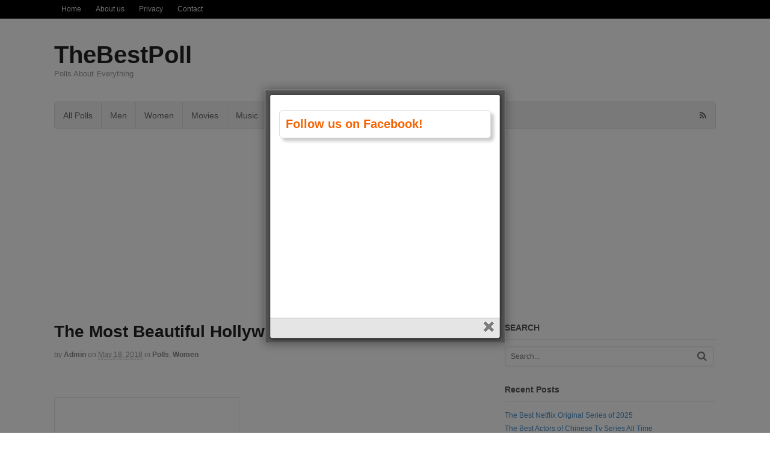

--- FILE ---
content_type: text/html; charset=UTF-8
request_url: https://thebestpoll.com/the-most-beautiful-hollywood-actresses-2018/
body_size: 15695
content:
<!DOCTYPE html><html lang="en-US"><head><meta charset="UTF-8" /><title>The Most Beautiful Hollywood Actresses 2018 | TheBestPoll</title><meta http-equiv="Content-Type" content="text/html; charset=UTF-8" /><link rel="pingback" href="https://thebestpoll.com/xmlrpc.php" /><meta name='robots' content='max-image-preview:large' /><meta name="viewport" content="width=device-width, initial-scale=1"/><link rel="alternate" type="application/rss+xml" title="TheBestPoll &raquo; Feed" href="https://thebestpoll.com/feed/" /><link rel="alternate" type="application/rss+xml" title="TheBestPoll &raquo; Comments Feed" href="https://thebestpoll.com/comments/feed/" /><link rel="alternate" type="application/rss+xml" title="TheBestPoll &raquo; The Most Beautiful Hollywood Actresses 2018 Comments Feed" href="https://thebestpoll.com/the-most-beautiful-hollywood-actresses-2018/feed/" /><link rel="alternate" title="oEmbed (JSON)" type="application/json+oembed" href="https://thebestpoll.com/wp-json/oembed/1.0/embed?url=https%3A%2F%2Fthebestpoll.com%2Fthe-most-beautiful-hollywood-actresses-2018%2F" /><link rel="alternate" title="oEmbed (XML)" type="text/xml+oembed" href="https://thebestpoll.com/wp-json/oembed/1.0/embed?url=https%3A%2F%2Fthebestpoll.com%2Fthe-most-beautiful-hollywood-actresses-2018%2F&#038;format=xml" /><link rel='preload' href='//cdn.shareaholic.net/assets/pub/shareaholic.js' as='script'/> <script data-no-minify='1' data-cfasync='false'>_SHR_SETTINGS = {"endpoints":{"local_recs_url":"https:\/\/thebestpoll.com\/wp-admin\/admin-ajax.php?action=shareaholic_permalink_related","ajax_url":"https:\/\/thebestpoll.com\/wp-admin\/admin-ajax.php","share_counts_url":"https:\/\/thebestpoll.com\/wp-admin\/admin-ajax.php?action=shareaholic_share_counts_api"},"site_id":"b79d06e942e1a9bd5ee84746adf646d2","url_components":{"year":"2018","monthnum":"05","day":"18","hour":"18","minute":"57","second":"15","post_id":"853","postname":"the-most-beautiful-hollywood-actresses-2018","category":"polls"}};</script> <script data-no-minify='1' data-cfasync='false' src='//cdn.shareaholic.net/assets/pub/shareaholic.js' data-shr-siteid='b79d06e942e1a9bd5ee84746adf646d2' async ></script> <meta name='shareaholic:site_name' content='TheBestPoll' /><meta name='shareaholic:language' content='en-US' /><meta name='shareaholic:url' content='https://thebestpoll.com/the-most-beautiful-hollywood-actresses-2018/' /><meta name='shareaholic:keywords' content='tag:actresses 2018, tag:alycia debnam-carey, tag:amanda seyfried, tag:amber heard, tag:amy acker, tag:anna torv, tag:anne hathaway, tag:beautiful actresses 2018, tag:beautiful hollywood actresses, tag:beautiful hollywood actresses 2018, tag:caitriona balfe, tag:cameron diaz, tag:cate blanchett, tag:charlize theron, tag:clara paget, tag:cote de pablo, tag:dakota johnson, tag:emma stone, tag:emma watson, tag:eva green, tag:gillian anderson, tag:halle berry, tag:hannah new, tag:helena bonham carter, tag:hollywood actresses, tag:hollywood actresses 2018, tag:jennifer aniston, tag:jennifer lawrence, tag:jennifer lopez, tag:jessica alba, tag:kate beckinsale, tag:katheryn winnick, tag:katie mcgrath, tag:keira knightley, tag:kerry washington, tag:kristen stewart, tag:lauren cohan, tag:liv tyler, tag:lucy liu, tag:lupita nyong, tag:marion cotillard, tag:mary mcdonnell, tag:meagan good, tag:megan fox, tag:meryl streep, tag:mila kunis, tag:most beautiful hollywood actresses, tag:most beautiful hollywood actresses 2018, tag:natalie portman, tag:nina dobrev, tag:olivia wilde, tag:penelope cruz, tag:rachel mcadams, tag:rachel weisz, tag:robin tunney, tag:sandra bullock, tag:sarah gadon, tag:scarlett johansson, tag:shailene woodley, tag:stana katic, tag:taraji p. henson, tag:vanessa hudgens, tag:viola davis, tag:yvonne strahovski, cat:polls, cat:women, type:post' /><meta name='shareaholic:article_published_time' content='2018-05-18T18:57:15+00:00' /><meta name='shareaholic:article_modified_time' content='2018-05-18T19:00:05+00:00' /><meta name='shareaholic:shareable_page' content='true' /><meta name='shareaholic:article_author_name' content='admin' /><meta name='shareaholic:site_id' content='b79d06e942e1a9bd5ee84746adf646d2' /><meta name='shareaholic:wp_version' content='9.7.13' /><meta name='shareaholic:image' content='http://thebestpoll.com/wp-content/uploads/2018/05/The-Most-Beautiful-Hollywood-Actresses-2018-2-300x242.jpg' /> <style id='wp-img-auto-sizes-contain-inline-css' type='text/css'>img:is([sizes=auto i],[sizes^="auto," i]){contain-intrinsic-size:3000px 1500px}</style><style id='wp-emoji-styles-inline-css' type='text/css'>img.wp-smiley,img.emoji{display:inline !important;border:none !important;box-shadow:none !important;height:1em !important;width:1em !important;margin:0
0.07em !important;vertical-align:-0.1em !important;background:none !important;padding:0
!important}</style><style id='wp-block-library-inline-css' type='text/css'>:root{--wp-block-synced-color:#7a00df;--wp-block-synced-color--rgb:122,0,223;--wp-bound-block-color:var(--wp-block-synced-color);--wp-editor-canvas-background:#ddd;--wp-admin-theme-color:#007cba;--wp-admin-theme-color--rgb:0,124,186;--wp-admin-theme-color-darker-10:#006ba1;--wp-admin-theme-color-darker-10--rgb:0,107,160.5;--wp-admin-theme-color-darker-20:#005a87;--wp-admin-theme-color-darker-20--rgb:0,90,135;--wp-admin-border-width-focus:2px}@media (min-resolution:192dpi){:root{--wp-admin-border-width-focus:1.5px}}.wp-element-button{cursor:pointer}:root .has-very-light-gray-background-color{background-color:#eee}:root .has-very-dark-gray-background-color{background-color:#313131}:root .has-very-light-gray-color{color:#eee}:root .has-very-dark-gray-color{color:#313131}:root .has-vivid-green-cyan-to-vivid-cyan-blue-gradient-background{background:linear-gradient(135deg,#00d084,#0693e3)}:root .has-purple-crush-gradient-background{background:linear-gradient(135deg,#34e2e4,#4721fb 50%,#ab1dfe)}:root .has-hazy-dawn-gradient-background{background:linear-gradient(135deg,#faaca8,#dad0ec)}:root .has-subdued-olive-gradient-background{background:linear-gradient(135deg,#fafae1,#67a671)}:root .has-atomic-cream-gradient-background{background:linear-gradient(135deg,#fdd79a,#004a59)}:root .has-nightshade-gradient-background{background:linear-gradient(135deg,#330968,#31cdcf)}:root .has-midnight-gradient-background{background:linear-gradient(135deg,#020381,#2874fc)}:root{--wp--preset--font-size--normal:16px;--wp--preset--font-size--huge:42px}.has-regular-font-size{font-size:1em}.has-larger-font-size{font-size:2.625em}.has-normal-font-size{font-size:var(--wp--preset--font-size--normal)}.has-huge-font-size{font-size:var(--wp--preset--font-size--huge)}.has-text-align-center{text-align:center}.has-text-align-left{text-align:left}.has-text-align-right{text-align:right}.has-fit-text{white-space:nowrap!important}#end-resizable-editor-section{display:none}.aligncenter{clear:both}.items-justified-left{justify-content:flex-start}.items-justified-center{justify-content:center}.items-justified-right{justify-content:flex-end}.items-justified-space-between{justify-content:space-between}.screen-reader-text{border:0;clip-path:inset(50%);height:1px;margin:-1px;overflow:hidden;padding:0;position:absolute;width:1px;word-wrap:normal!important}.screen-reader-text:focus{background-color:#ddd;clip-path:none;color:#444;display:block;font-size:1em;height:auto;left:5px;line-height:normal;padding:15px
23px 14px;text-decoration:none;top:5px;width:auto;z-index:100000}html :where(.has-border-color){border-style:solid}html :where([style*=border-top-color]){border-top-style:solid}html :where([style*=border-right-color]){border-right-style:solid}html :where([style*=border-bottom-color]){border-bottom-style:solid}html :where([style*=border-left-color]){border-left-style:solid}html :where([style*=border-width]){border-style:solid}html :where([style*=border-top-width]){border-top-style:solid}html :where([style*=border-right-width]){border-right-style:solid}html :where([style*=border-bottom-width]){border-bottom-style:solid}html :where([style*=border-left-width]){border-left-style:solid}html :where(img[class*=wp-image-]){height:auto;max-width:100%}:where(figure){margin:0
0 1em}html :where(.is-position-sticky){--wp-admin--admin-bar--position-offset:var(--wp-admin--admin-bar--height,0px)}@media screen and (max-width:600px){html:where(.is-position-sticky){--wp-admin--admin-bar--position-offset:0px}}</style><style id='wp-block-paragraph-inline-css' type='text/css'>.is-small-text{font-size:.875em}.is-regular-text{font-size:1em}.is-large-text{font-size:2.25em}.is-larger-text{font-size:3em}.has-drop-cap:not(:focus):first-letter {float:left;font-size:8.4em;font-style:normal;font-weight:100;line-height:.68;margin:.05em .1em 0 0;text-transform:uppercase}body.rtl .has-drop-cap:not(:focus):first-letter {float:none;margin-left:.1em}p.has-drop-cap.has-background{overflow:hidden}:root :where(p.has-background){padding:1.25em 2.375em}:where(p.has-text-color:not(.has-link-color)) a{color:inherit}p.has-text-align-left[style*="writing-mode:vertical-lr"],p.has-text-align-right[style*="writing-mode:vertical-rl"]{rotate:180deg}</style><style id='global-styles-inline-css' type='text/css'>:root{--wp--preset--aspect-ratio--square:1;--wp--preset--aspect-ratio--4-3:4/3;--wp--preset--aspect-ratio--3-4:3/4;--wp--preset--aspect-ratio--3-2:3/2;--wp--preset--aspect-ratio--2-3:2/3;--wp--preset--aspect-ratio--16-9:16/9;--wp--preset--aspect-ratio--9-16:9/16;--wp--preset--color--black:#000;--wp--preset--color--cyan-bluish-gray:#abb8c3;--wp--preset--color--white:#fff;--wp--preset--color--pale-pink:#f78da7;--wp--preset--color--vivid-red:#cf2e2e;--wp--preset--color--luminous-vivid-orange:#ff6900;--wp--preset--color--luminous-vivid-amber:#fcb900;--wp--preset--color--light-green-cyan:#7bdcb5;--wp--preset--color--vivid-green-cyan:#00d084;--wp--preset--color--pale-cyan-blue:#8ed1fc;--wp--preset--color--vivid-cyan-blue:#0693e3;--wp--preset--color--vivid-purple:#9b51e0;--wp--preset--gradient--vivid-cyan-blue-to-vivid-purple:linear-gradient(135deg,rgb(6,147,227) 0%,rgb(155,81,224) 100%);--wp--preset--gradient--light-green-cyan-to-vivid-green-cyan:linear-gradient(135deg,rgb(122,220,180) 0%,rgb(0,208,130) 100%);--wp--preset--gradient--luminous-vivid-amber-to-luminous-vivid-orange:linear-gradient(135deg,rgb(252,185,0) 0%,rgb(255,105,0) 100%);--wp--preset--gradient--luminous-vivid-orange-to-vivid-red:linear-gradient(135deg,rgb(255,105,0) 0%,rgb(207,46,46) 100%);--wp--preset--gradient--very-light-gray-to-cyan-bluish-gray:linear-gradient(135deg,rgb(238,238,238) 0%,rgb(169,184,195) 100%);--wp--preset--gradient--cool-to-warm-spectrum:linear-gradient(135deg,rgb(74,234,220) 0%,rgb(151,120,209) 20%,rgb(207,42,186) 40%,rgb(238,44,130) 60%,rgb(251,105,98) 80%,rgb(254,248,76) 100%);--wp--preset--gradient--blush-light-purple:linear-gradient(135deg,rgb(255,206,236) 0%,rgb(152,150,240) 100%);--wp--preset--gradient--blush-bordeaux:linear-gradient(135deg,rgb(254,205,165) 0%,rgb(254,45,45) 50%,rgb(107,0,62) 100%);--wp--preset--gradient--luminous-dusk:linear-gradient(135deg,rgb(255,203,112) 0%,rgb(199,81,192) 50%,rgb(65,88,208) 100%);--wp--preset--gradient--pale-ocean:linear-gradient(135deg,rgb(255,245,203) 0%,rgb(182,227,212) 50%,rgb(51,167,181) 100%);--wp--preset--gradient--electric-grass:linear-gradient(135deg,rgb(202,248,128) 0%,rgb(113,206,126) 100%);--wp--preset--gradient--midnight:linear-gradient(135deg,rgb(2,3,129) 0%,rgb(40,116,252) 100%);--wp--preset--font-size--small:13px;--wp--preset--font-size--medium:20px;--wp--preset--font-size--large:36px;--wp--preset--font-size--x-large:42px;--wp--preset--spacing--20:0.44rem;--wp--preset--spacing--30:0.67rem;--wp--preset--spacing--40:1rem;--wp--preset--spacing--50:1.5rem;--wp--preset--spacing--60:2.25rem;--wp--preset--spacing--70:3.38rem;--wp--preset--spacing--80:5.06rem;--wp--preset--shadow--natural:6px 6px 9px rgba(0, 0, 0, 0.2);--wp--preset--shadow--deep:12px 12px 50px rgba(0, 0, 0, 0.4);--wp--preset--shadow--sharp:6px 6px 0px rgba(0, 0, 0, 0.2);--wp--preset--shadow--outlined:6px 6px 0px -3px rgb(255, 255, 255), 6px 6px rgb(0, 0, 0);--wp--preset--shadow--crisp:6px 6px 0px rgb(0,0,0)}:where(.is-layout-flex){gap:0.5em}:where(.is-layout-grid){gap:0.5em}body .is-layout-flex{display:flex}.is-layout-flex{flex-wrap:wrap;align-items:center}.is-layout-flex>:is(*,div){margin:0}body .is-layout-grid{display:grid}.is-layout-grid>:is(*,div){margin:0}:where(.wp-block-columns.is-layout-flex){gap:2em}:where(.wp-block-columns.is-layout-grid){gap:2em}:where(.wp-block-post-template.is-layout-flex){gap:1.25em}:where(.wp-block-post-template.is-layout-grid){gap:1.25em}.has-black-color{color:var(--wp--preset--color--black) !important}.has-cyan-bluish-gray-color{color:var(--wp--preset--color--cyan-bluish-gray) !important}.has-white-color{color:var(--wp--preset--color--white) !important}.has-pale-pink-color{color:var(--wp--preset--color--pale-pink) !important}.has-vivid-red-color{color:var(--wp--preset--color--vivid-red) !important}.has-luminous-vivid-orange-color{color:var(--wp--preset--color--luminous-vivid-orange) !important}.has-luminous-vivid-amber-color{color:var(--wp--preset--color--luminous-vivid-amber) !important}.has-light-green-cyan-color{color:var(--wp--preset--color--light-green-cyan) !important}.has-vivid-green-cyan-color{color:var(--wp--preset--color--vivid-green-cyan) !important}.has-pale-cyan-blue-color{color:var(--wp--preset--color--pale-cyan-blue) !important}.has-vivid-cyan-blue-color{color:var(--wp--preset--color--vivid-cyan-blue) !important}.has-vivid-purple-color{color:var(--wp--preset--color--vivid-purple) !important}.has-black-background-color{background-color:var(--wp--preset--color--black) !important}.has-cyan-bluish-gray-background-color{background-color:var(--wp--preset--color--cyan-bluish-gray) !important}.has-white-background-color{background-color:var(--wp--preset--color--white) !important}.has-pale-pink-background-color{background-color:var(--wp--preset--color--pale-pink) !important}.has-vivid-red-background-color{background-color:var(--wp--preset--color--vivid-red) !important}.has-luminous-vivid-orange-background-color{background-color:var(--wp--preset--color--luminous-vivid-orange) !important}.has-luminous-vivid-amber-background-color{background-color:var(--wp--preset--color--luminous-vivid-amber) !important}.has-light-green-cyan-background-color{background-color:var(--wp--preset--color--light-green-cyan) !important}.has-vivid-green-cyan-background-color{background-color:var(--wp--preset--color--vivid-green-cyan) !important}.has-pale-cyan-blue-background-color{background-color:var(--wp--preset--color--pale-cyan-blue) !important}.has-vivid-cyan-blue-background-color{background-color:var(--wp--preset--color--vivid-cyan-blue) !important}.has-vivid-purple-background-color{background-color:var(--wp--preset--color--vivid-purple) !important}.has-black-border-color{border-color:var(--wp--preset--color--black) !important}.has-cyan-bluish-gray-border-color{border-color:var(--wp--preset--color--cyan-bluish-gray) !important}.has-white-border-color{border-color:var(--wp--preset--color--white) !important}.has-pale-pink-border-color{border-color:var(--wp--preset--color--pale-pink) !important}.has-vivid-red-border-color{border-color:var(--wp--preset--color--vivid-red) !important}.has-luminous-vivid-orange-border-color{border-color:var(--wp--preset--color--luminous-vivid-orange) !important}.has-luminous-vivid-amber-border-color{border-color:var(--wp--preset--color--luminous-vivid-amber) !important}.has-light-green-cyan-border-color{border-color:var(--wp--preset--color--light-green-cyan) !important}.has-vivid-green-cyan-border-color{border-color:var(--wp--preset--color--vivid-green-cyan) !important}.has-pale-cyan-blue-border-color{border-color:var(--wp--preset--color--pale-cyan-blue) !important}.has-vivid-cyan-blue-border-color{border-color:var(--wp--preset--color--vivid-cyan-blue) !important}.has-vivid-purple-border-color{border-color:var(--wp--preset--color--vivid-purple) !important}.has-vivid-cyan-blue-to-vivid-purple-gradient-background{background:var(--wp--preset--gradient--vivid-cyan-blue-to-vivid-purple) !important}.has-light-green-cyan-to-vivid-green-cyan-gradient-background{background:var(--wp--preset--gradient--light-green-cyan-to-vivid-green-cyan) !important}.has-luminous-vivid-amber-to-luminous-vivid-orange-gradient-background{background:var(--wp--preset--gradient--luminous-vivid-amber-to-luminous-vivid-orange) !important}.has-luminous-vivid-orange-to-vivid-red-gradient-background{background:var(--wp--preset--gradient--luminous-vivid-orange-to-vivid-red) !important}.has-very-light-gray-to-cyan-bluish-gray-gradient-background{background:var(--wp--preset--gradient--very-light-gray-to-cyan-bluish-gray) !important}.has-cool-to-warm-spectrum-gradient-background{background:var(--wp--preset--gradient--cool-to-warm-spectrum) !important}.has-blush-light-purple-gradient-background{background:var(--wp--preset--gradient--blush-light-purple) !important}.has-blush-bordeaux-gradient-background{background:var(--wp--preset--gradient--blush-bordeaux) !important}.has-luminous-dusk-gradient-background{background:var(--wp--preset--gradient--luminous-dusk) !important}.has-pale-ocean-gradient-background{background:var(--wp--preset--gradient--pale-ocean) !important}.has-electric-grass-gradient-background{background:var(--wp--preset--gradient--electric-grass) !important}.has-midnight-gradient-background{background:var(--wp--preset--gradient--midnight) !important}.has-small-font-size{font-size:var(--wp--preset--font-size--small) !important}.has-medium-font-size{font-size:var(--wp--preset--font-size--medium) !important}.has-large-font-size{font-size:var(--wp--preset--font-size--large) !important}.has-x-large-font-size{font-size:var(--wp--preset--font-size--x-large) !important}</style><style id='classic-theme-styles-inline-css' type='text/css'>.wp-block-button__link{color:#fff;background-color:#32373c;border-radius:9999px;box-shadow:none;text-decoration:none;padding:calc(.667em + 2px) calc(1.333em+2px);font-size:1.125em}.wp-block-file__button{background:#32373c;color:#fff;text-decoration:none}</style><link rel='stylesheet' id='theme-stylesheet-css' href='https://thebestpoll.com/wp-content/themes/canvas/style.css?ver=5.11.5' type='text/css' media='all' /> <!--[if lt IE 9]><link href="https://thebestpoll.com/wp-content/themes/canvas/css/non-responsive.css" rel="stylesheet" type="text/css" /><style type="text/css">.col-full,#wrapper{width:1100px;max-width:1100px}#inner-wrapper{padding:0}body.full-width #header, #nav-container, body.full-width #content, body.full-width #footer-widgets, body.full-width
#footer{padding-left:0;padding-right:0}body.fixed-mobile #top, body.fixed-mobile #header-container, body.fixed-mobile #footer-container, body.fixed-mobile #nav-container, body.fixed-mobile #footer-widgets-container{min-width:1100px;padding:0
1em}body.full-width
#content{width:auto;padding:0
1em}</style><![endif]--> <script type="text/javascript" src="https://thebestpoll.com/wp-includes/js/jquery/jquery.min.js?ver=3.7.1" id="jquery-core-js"></script> <script type="text/javascript" src="https://thebestpoll.com/wp-includes/js/jquery/jquery-migrate.min.js?ver=3.4.1" id="jquery-migrate-js"></script> <script type="text/javascript" src="https://thebestpoll.com/wp-content/themes/canvas/includes/js/third-party.min.js?ver=6.9" id="third-party-js"></script> <script type="text/javascript" src="https://thebestpoll.com/wp-content/themes/canvas/includes/js/modernizr.min.js?ver=2.6.2" id="modernizr-js"></script> <script type="text/javascript" src="https://thebestpoll.com/wp-content/themes/canvas/includes/js/general.min.js?ver=6.9" id="general-js"></script> <style type="text/css">.col-full,#wrapper{max-width:1100px !important}</style><link rel="https://api.w.org/" href="https://thebestpoll.com/wp-json/" /><link rel="alternate" title="JSON" type="application/json" href="https://thebestpoll.com/wp-json/wp/v2/posts/853" /><link rel="EditURI" type="application/rsd+xml" title="RSD" href="https://thebestpoll.com/xmlrpc.php?rsd" /><meta name="generator" content="WordPress 6.9" /><link rel="canonical" href="https://thebestpoll.com/the-most-beautiful-hollywood-actresses-2018/" /><link rel='shortlink' href='https://thebestpoll.com/?p=853' /> <script async src="//pagead2.googlesyndication.com/pagead/js/adsbygoogle.js"></script> <script>(adsbygoogle = window.adsbygoogle || []).push({
    google_ad_client: "ca-pub-1003527836984289",
    enable_page_level_ads: true
  });</script> <script async src="https://fundingchoicesmessages.google.com/i/pub-1003527836984289?ers=1" nonce="wiJr6xZ1_WcngUoK9fA-OA"></script><script nonce="wiJr6xZ1_WcngUoK9fA-OA">(function() {function signalGooglefcPresent() {if (!window.frames['googlefcPresent']) {if (document.body) {const iframe = document.createElement('iframe'); iframe.style = 'width: 0; height: 0; border: none; z-index: -1000; left: -1000px; top: -1000px;'; iframe.style.display = 'none'; iframe.name = 'googlefcPresent'; document.body.appendChild(iframe);} else {setTimeout(signalGooglefcPresent, 0);}}}signalGooglefcPresent();})();</script>  <script async src="https://www.googletagmanager.com/gtag/js?id=G-9SB0473PTG"></script> <script>window.dataLayer = window.dataLayer || [];
  function gtag(){dataLayer.push(arguments);}
  gtag('js', new Date());

  gtag('config', 'G-9SB0473PTG');</script><style type='text/css'>.rp4wp-related-posts
ul{width:100%;padding:0;margin:0;float:left}.rp4wp-related-posts ul>li{list-style:none;padding:0;margin:0;padding-bottom:20px;clear:both}.rp4wp-related-posts ul>li>p{margin:0;padding:0}.rp4wp-related-post-image{width:35%;padding-right:25px;-moz-box-sizing:border-box;-webkit-box-sizing:border-box;box-sizing:border-box;float:left}</style><style type="text/css">body{background-repeat:no-repeat;background-position:top left;background-attachment:scroll;border-top:0px solid #000}#header{background-repeat:no-repeat;background-position:left top;margin-top:0px;margin-bottom:0px;padding-top:40px;padding-bottom:40px;border:0px
solid }#logo .site-title
a{font:bold 40px/1em Helvetica Neue, Helvetica, sans-serif;color:#222}#logo .site-description{font:300 13px/1em Helvetica Neue,Helvetica,sans-serif;color:#999}body,p{font:300 14px/1.5em Helvetica Neue,Helvetica,sans-serif;color:#555}h1{font:bold 28px/1.2em Helvetica Neue,Helvetica,sans-serif;color:#222}h2{font:bold 24px/1.2em Helvetica Neue,Helvetica,sans-serif;color:#222}h3{font:bold 20px/1.2em Helvetica Neue,Helvetica,sans-serif;color:#222}h4{font:bold 16px/1.2em Helvetica Neue,Helvetica,sans-serif;color:#222}h5{font:bold 14px/1.2em Helvetica Neue,Helvetica,sans-serif;color:#222}h6{font:bold 12px/1.2em Helvetica Neue, Helvetica, sans-serif;color:#222}.page-title, .post .title, .page
.title{font:bold 28px/1.1em Helvetica Neue, Helvetica, sans-serif;color:#222}.post .title a:link, .post .title a:visited, .page .title a:link, .page .title a:visited{color:#222}.post-meta{font:300 12px/1.5em Helvetica Neue, Helvetica, sans-serif;color:#999}.entry, .entry
p{font:300 15px/1.5em Helvetica Neue,Helvetica,sans-serif;color:#555}.post-more{font:300 13px/1.5em &quot;Helvetica Neue&quot;, Helvetica, sans-serif;color:;border-top:0px solid #e6e6e6;border-bottom:0px solid #e6e6e6}#post-author,#connect{border-top:1px solid #e6e6e6;border-bottom:1px solid #e6e6e6;border-left:1px solid #e6e6e6;border-right:1px solid #e6e6e6;border-radius:5px;-moz-border-radius:5px;-webkit-border-radius:5px;background-color:#fafafa}.nav-entries a,.woo-pagination{font:300 13px/1em Helvetica Neue, Helvetica, sans-serif;color:#888}.woo-pagination a, .woo-pagination a:hover{color:#888!important}.widget
h3{font:bold 14px/1.2em &quot;Helvetica Neue&quot;, Helvetica, sans-serif;color:#555;border-bottom:1px solid #e6e6e6}.widget_recent_comments li, #twitter
li{border-color:#e6e6e6}.widget p, .widget
.textwidget{font:300 13px/1.5em Helvetica Neue,Helvetica,sans-serif;color:#555}.widget{font:300 13px/1.5em &quot;Helvetica Neue&quot;, Helvetica, sans-serif;color:#555;border-radius:0px;-moz-border-radius:0px;-webkit-border-radius:0px}#tabs .inside li a, .widget_woodojo_tabs .tabbable .tab-pane li
a{font:bold 12px/1.5em Helvetica Neue, Helvetica, sans-serif;color:#555}#tabs .inside li span.meta, .widget_woodojo_tabs .tabbable .tab-pane li
span.meta{font:300 11px/1.5em Helvetica Neue, Helvetica, sans-serif;color:#999}#tabs ul.wooTabs li a, .widget_woodojo_tabs .tabbable .nav-tabs li
a{font:300 11px/2em Helvetica Neue, Helvetica, sans-serif;color:#999}@media only screen and (min-width:768px){ul.nav li a, #navigation ul.rss a, #navigation ul.cart a.cart-contents, #navigation .cart-contents #navigation ul.rss, #navigation ul.nav-search, #navigation ul.nav-search
a{font:300 14px/1.2em Helvetica Neue, Helvetica, sans-serif;color:#666}#navigation ul.rss li a:before, #navigation ul.nav-search a.search-contents:before{color:#666}#navigation ul.nav li ul, #navigation ul.cart>li>ul>div{border:1px
solid #dbdbdb}#navigation ul.nav>li{border-right:1px solid #dbdbdb}#navigation ul li:first-child, #navigation ul li:first-child
a{border-radius:5px 0 0 5px;-moz-border-radius:5px 0 0 5px;-webkit-border-radius:5px 0 0 5px}#navigation{border-top:1px solid #dbdbdb;border-bottom:1px solid #dbdbdb;border-left:1px solid #dbdbdb;border-right:1px solid #dbdbdb;border-radius:5px;-moz-border-radius:5px;-webkit-border-radius:5px}#top ul.nav li
a{font:300 12px/1.6em Helvetica Neue, Helvetica, sans-serif;color:#ddd}}#footer, #footer
p{font:300 13px/1.4em Helvetica Neue,Helvetica,sans-serif;color:#999}#footer{border-top:1px solid #dbdbdb;border-bottom:0px solid;border-left:0px solid;border-right:0px solid;border-radius:0px;-moz-border-radius:0px;-webkit-border-radius:0px}.magazine #loopedSlider .content h2.title
a{font:bold 24px/1em Arial, sans-serif;color:#fff}.wooslider-theme-magazine .slide-title
a{font:bold 24px/1em Arial, sans-serif;color:#fff}.magazine #loopedSlider .content .excerpt
p{font:300 13px/1.5em Arial, sans-serif;color:#ccc}.wooslider-theme-magazine .slide-content p, .wooslider-theme-magazine .slide-excerpt
p{font:300 13px/1.5em Arial, sans-serif;color:#ccc}.magazine .block .post .title
a{font:bold 18px/1.2em Arial, sans-serif;color:#222}#loopedSlider.business-slider .content
h2{font:bold 24px/1em Arial, sans-serif;color:#fff}#loopedSlider.business-slider .content h2.title
a{font:bold 24px/1em Arial, sans-serif;color:#fff}.wooslider-theme-business .has-featured-image .slide-title{font:bold 24px/1em Arial, sans-serif;color:#fff}.wooslider-theme-business .has-featured-image .slide-title
a{font:bold 24px/1em Arial, sans-serif;color:#fff}#wrapper #loopedSlider.business-slider .content
p{font:300 13px/1.5em Arial, sans-serif;color:#ccc}.wooslider-theme-business .has-featured-image .slide-content
p{font:300 13px/1.5em Arial, sans-serif;color:#ccc}.wooslider-theme-business .has-featured-image .slide-excerpt
p{font:300 13px/1.5em Arial,sans-serif;color:#ccc}.archive_header{font:bold 18px/1em Arial,sans-serif;color:#222}.archive_header{border-bottom:1px solid #e6e6e6}</style><link href="https://thebestpoll.com/wp-content/themes/canvas/functions/css/shortcodes.css" rel="stylesheet" type="text/css" /><link href="https://thebestpoll.com/wp-content/themes/canvas/custom.css" rel="stylesheet" type="text/css" /><meta name="generator" content="Canvas 5.11.5" /><meta name="generator" content="WooFramework 6.2.8" /><style type="text/css">.recentcomments
a{display:inline !important;padding:0
!important;margin:0
!important}</style><script data-no-minify="1" data-cfasync="false">(function(w,d){function a(){var b=d.createElement("script");b.async=!0;b.src="https://thebestpoll.com/wp-content/plugins/wp-rocket/inc/front/js/lazyload.1.0.5.min.js";var a=d.getElementsByTagName("script")[0];a.parentNode.insertBefore(b,a)}w.attachEvent?w.attachEvent("onload",a):w.addEventListener("load",a,!1)})(window,document);</script></head><body class="wp-singular post-template-default single single-post postid-853 single-format-standard wp-theme-canvas chrome alt-style-default two-col-left width-1100 two-col-left-1100"><div id="top"><div class="col-full"><h3 class="top-menu">Menu1</h3><ul id="top-nav" class="nav top-navigation fl"><li id="menu-item-9" class="menu-item menu-item-type-taxonomy menu-item-object-category menu-item-9"><a href="https://thebestpoll.com/category/home/">Home</a></li><li id="menu-item-137" class="menu-item menu-item-type-post_type menu-item-object-page menu-item-137"><a href="https://thebestpoll.com/about-us/">About us</a></li><li id="menu-item-136" class="menu-item menu-item-type-post_type menu-item-object-page menu-item-privacy-policy menu-item-136"><a rel="privacy-policy" href="https://thebestpoll.com/privacy/">Privacy</a></li><li id="menu-item-135" class="menu-item menu-item-type-post_type menu-item-object-page menu-item-135"><a href="https://thebestpoll.com/contact/">Contact</a></li></ul></div></div><div id="wrapper"><div id="inner-wrapper"><h3 class="nav-toggle icon"><a href="#navigation">Navigation</a></h3><header id="header" class="col-full"><div id="logo"> <span class="site-title"><a href="https://thebestpoll.com/">TheBestPoll</a></span> <span class="site-description">Polls About Everything</span></div></header> <nav id="navigation" class="col-full" role="navigation"> <section class="menus nav-icons nav-icons-1"><a href="https://thebestpoll.com" class="nav-home"><span>Home</span></a><h3>Menu2</h3><ul id="main-nav" class="nav fl"><li id="menu-item-10" class="menu-item menu-item-type-taxonomy menu-item-object-category current-post-ancestor current-menu-parent current-post-parent menu-item-10"><a href="https://thebestpoll.com/category/polls/">All Polls</a></li><li id="menu-item-13" class="menu-item menu-item-type-taxonomy menu-item-object-category menu-item-13"><a href="https://thebestpoll.com/category/men/">Men</a></li><li id="menu-item-17" class="menu-item menu-item-type-taxonomy menu-item-object-category current-post-ancestor current-menu-parent current-post-parent menu-item-17"><a href="https://thebestpoll.com/category/women/">Women</a></li><li id="menu-item-14" class="menu-item menu-item-type-taxonomy menu-item-object-category menu-item-14"><a href="https://thebestpoll.com/category/movies/">Movies</a></li><li id="menu-item-15" class="menu-item menu-item-type-taxonomy menu-item-object-category menu-item-15"><a href="https://thebestpoll.com/category/music/">Music</a></li><li id="menu-item-16" class="menu-item menu-item-type-taxonomy menu-item-object-category menu-item-16"><a href="https://thebestpoll.com/category/tv-series/">Tv Series</a></li></ul><div class="side-nav"><ul class="rss fr"><li class="sub-rss"><a href=""></a></li></ul></div></section><a href="#top" class="nav-close"><span>Return to Content</span></a></nav> <script async src="//pagead2.googlesyndication.com/pagead/js/adsbygoogle.js"></script>  <ins class="adsbygoogle"
style="display:block"
data-ad-client="ca-pub-1003527836984289"
data-ad-slot="3100086747"
data-ad-format="auto"></ins> <script>(adsbygoogle = window.adsbygoogle || []).push({});</script> <div id="content" class="col-full"><div id="main-sidebar-container"> <section id="main"> <article class="post-853 post type-post status-publish format-standard hentry category-polls category-women tag-actresses-2018 tag-alycia-debnam-carey tag-amanda-seyfried tag-amber-heard tag-amy-acker tag-anna-torv tag-anne-hathaway tag-beautiful-actresses-2018 tag-beautiful-hollywood-actresses tag-beautiful-hollywood-actresses-2018 tag-caitriona-balfe tag-cameron-diaz tag-cate-blanchett tag-charlize-theron tag-clara-paget tag-cote-de-pablo tag-dakota-johnson tag-emma-stone tag-emma-watson tag-eva-green tag-gillian-anderson tag-halle-berry tag-hannah-new tag-helena-bonham-carter tag-hollywood-actresses tag-hollywood-actresses-2018 tag-jennifer-aniston tag-jennifer-lawrence tag-jennifer-lopez tag-jessica-alba tag-kate-beckinsale tag-katheryn-winnick tag-katie-mcgrath tag-keira-knightley tag-kerry-washington tag-kristen-stewart tag-lauren-cohan tag-liv-tyler tag-lucy-liu tag-lupita-nyong tag-marion-cotillard tag-mary-mcdonnell tag-meagan-good tag-megan-fox tag-meryl-streep tag-mila-kunis tag-most-beautiful-hollywood-actresses tag-most-beautiful-hollywood-actresses-2018 tag-natalie-portman tag-nina-dobrev tag-olivia-wilde tag-penelope-cruz tag-rachel-mcadams tag-rachel-weisz tag-robin-tunney tag-sandra-bullock tag-sarah-gadon tag-scarlett-johansson tag-shailene-woodley tag-stana-katic tag-taraji-p-henson tag-vanessa-hudgens tag-viola-davis tag-yvonne-strahovski"> <header><h1 class="title entry-title">The Most Beautiful Hollywood Actresses 2018</h1> </header><div class="post-meta"><span class="small">By</span> <span class="author vcard"><span class="fn"><a href="https://thebestpoll.com/author/admin/" title="Posts by admin" rel="author">admin</a></span></span> <span class="small">on</span> <abbr class="date time published updated" title="2018-05-18T18:57:15+0000">May 18, 2018</abbr> <span class="small">in</span> <span class="categories"><a href="https://thebestpoll.com/category/polls/" title="View all items in Polls">Polls</a>, <a href="https://thebestpoll.com/category/women/" title="View all items in Women">Women</a></span></div> <section class="entry"><div style='display:none;' class='shareaholic-canvas' data-app='share_buttons' data-title='The Most Beautiful Hollywood Actresses 2018' data-link='https://thebestpoll.com/the-most-beautiful-hollywood-actresses-2018/' data-app-id-name='post_above_content'></div><div class="ezAdsense adsense adsense-leadin" style="float:right;margin:12px;"><script async src="//pagead2.googlesyndication.com/pagead/js/adsbygoogle.js"></script>  <ins class="adsbygoogle"
style="display:inline-block;width:336px;height:280px"
data-ad-client="ca-pub-1003527836984289"
data-ad-slot="2697107545"></ins> <script>(adsbygoogle = window.adsbygoogle || []).push({});</script></div><p><span data-mce-type="bookmark" style="display: inline-block; width: 0px; overflow: hidden; line-height: 0;" class="mce_SELRES_start">﻿</span>&nbsp;</p><p><img fetchpriority="high" decoding="async" src="[data-uri]" data-lazy-src="http://thebestpoll.com/wp-content/uploads/2018/05/The-Most-Beautiful-Hollywood-Actresses-2018-2-300x242.jpg" alt="" width="300" height="242" class="alignnone size-medium wp-image-854" /><noscript><img fetchpriority="high" decoding="async" src="http://thebestpoll.com/wp-content/uploads/2018/05/The-Most-Beautiful-Hollywood-Actresses-2018-2-300x242.jpg" alt="" width="300" height="242" class="alignnone size-medium wp-image-854" /></noscript><span data-mce-type="bookmark" style="display: inline-block; width: 0px; overflow: hidden; line-height: 0;" class="mce_SELRES_start">﻿</span></p><p>&nbsp;</p><h2><strong>Who is the most Beautiful Hollywood Actress 2018?</strong></h2><p>This list is composed of beautiful actresses from Hollywood. We choose the most Beautiful Hollywood Actresses 2018 according to your votes. Choose your favourite one and vote for her!</p><p>If your favourite actress is not take place in our list, we can add her according to your comments above our post. You can vote only once in 24 hours.</p><p><strong>End Date of Poll: 30 April 2019</strong></p><div id="tp-694ef1bb3ac52"></div><script>var tp_async_polls = tp_async_polls || [];tp_async_polls.push({ id: 852, container: "#tp-694ef1bb3ac52" });</script> <div class="ezAdsense adsense adsense-leadout" style="text-align:center;margin:0px;"><script async src="//pagead2.googlesyndication.com/pagead/js/adsbygoogle.js"></script>  <ins class="adsbygoogle"
style="display:inline-block;width:336px;height:280px"
data-ad-client="ca-pub-1003527836984289"
data-ad-slot="6053553145"></ins> <script>(adsbygoogle = window.adsbygoogle || []).push({});</script></div><div style='display:none;' class='shareaholic-canvas' data-app='share_buttons' data-title='The Most Beautiful Hollywood Actresses 2018' data-link='https://thebestpoll.com/the-most-beautiful-hollywood-actresses-2018/' data-app-id-name='post_below_content'></div><div style='display:none;' class='shareaholic-canvas' data-app='recommendations' data-title='The Most Beautiful Hollywood Actresses 2018' data-link='https://thebestpoll.com/the-most-beautiful-hollywood-actresses-2018/' data-app-id-name='post_below_content'></div><div class='rp4wp-related-posts'><h3>Related Posts</h3><ul><li><div class='rp4wp-related-post-content'> <a href='https://thebestpoll.com/the-most-beautiful-hollywood-actresses-2021/'>The Most Beautiful Hollywood Actresses 2021</a><p>&nbsp; &nbsp; Who is the most Beautiful Hollywood Actress 2021? This list is composed of&hellip;</p></div></li><li><div class='rp4wp-related-post-content'> <a href='https://thebestpoll.com/the-most-beautiful-hollywood-actresses-2020/'>The Most Beautiful Hollywood Actresses 2020</a><p>&nbsp; &nbsp; Who is the most Beautiful Hollywood Actress 2020? This list is composed of&hellip;</p></div></li><li><div class='rp4wp-related-post-content'> <a href='https://thebestpoll.com/the-most-beautiful-hollywood-actresses-2015/'>The Most Beautiful Hollywood Actresses 2015</a><p>&nbsp; &nbsp; Who is the most Beautiful Hollywood Actress 2015? This list is composed of&hellip;</p></div></li></ul></div> </section><div class="fix"></div> <aside id="post-author"><div class="profile-image"></div><div class="profile-content"><h4>About admin</h4><div class="profile-link"> <a href="https://thebestpoll.com/author/admin/"> View all posts by admin <span class="meta-nav">&rarr;</span> </a></div></div><div class="fix"></div> </aside><div class="post-utility"><p class="tags"><i class="fa fa-tag"></i> <a href="https://thebestpoll.com/tag/actresses-2018/" rel="tag">Actresses 2018</a>, <a href="https://thebestpoll.com/tag/alycia-debnam-carey/" rel="tag">Alycia Debnam-Carey</a>, <a href="https://thebestpoll.com/tag/amanda-seyfried/" rel="tag">Amanda Seyfried</a>, <a href="https://thebestpoll.com/tag/amber-heard/" rel="tag">Amber Heard</a>, <a href="https://thebestpoll.com/tag/amy-acker/" rel="tag">Amy Acker</a>, <a href="https://thebestpoll.com/tag/anna-torv/" rel="tag">Anna Torv</a>, <a href="https://thebestpoll.com/tag/anne-hathaway/" rel="tag">Anne Hathaway</a>, <a href="https://thebestpoll.com/tag/beautiful-actresses-2018/" rel="tag">Beautiful Actresses 2018</a>, <a href="https://thebestpoll.com/tag/beautiful-hollywood-actresses/" rel="tag">Beautiful Hollywood Actresses</a>, <a href="https://thebestpoll.com/tag/beautiful-hollywood-actresses-2018/" rel="tag">Beautiful hollywood Actresses 2018</a>, <a href="https://thebestpoll.com/tag/caitriona-balfe/" rel="tag">Caitriona Balfe</a>, <a href="https://thebestpoll.com/tag/cameron-diaz/" rel="tag">Cameron Diaz</a>, <a href="https://thebestpoll.com/tag/cate-blanchett/" rel="tag">Cate Blanchett</a>, <a href="https://thebestpoll.com/tag/charlize-theron/" rel="tag">Charlize Theron</a>, <a href="https://thebestpoll.com/tag/clara-paget/" rel="tag">Clara Paget</a>, <a href="https://thebestpoll.com/tag/cote-de-pablo/" rel="tag">Cote de Pablo</a>, <a href="https://thebestpoll.com/tag/dakota-johnson/" rel="tag">Dakota Johnson</a>, <a href="https://thebestpoll.com/tag/emma-stone/" rel="tag">Emma Stone</a>, <a href="https://thebestpoll.com/tag/emma-watson/" rel="tag">Emma Watson</a>, <a href="https://thebestpoll.com/tag/eva-green/" rel="tag">Eva Green</a>, <a href="https://thebestpoll.com/tag/gillian-anderson/" rel="tag">Gillian Anderson</a>, <a href="https://thebestpoll.com/tag/halle-berry/" rel="tag">Halle Berry</a>, <a href="https://thebestpoll.com/tag/hannah-new/" rel="tag">Hannah New</a>, <a href="https://thebestpoll.com/tag/helena-bonham-carter/" rel="tag">Helena Bonham Carter</a>, <a href="https://thebestpoll.com/tag/hollywood-actresses/" rel="tag">Hollywood Actresses</a>, <a href="https://thebestpoll.com/tag/hollywood-actresses-2018/" rel="tag">Hollywood Actresses 2018</a>, <a href="https://thebestpoll.com/tag/jennifer-aniston/" rel="tag">Jennifer Aniston</a>, <a href="https://thebestpoll.com/tag/jennifer-lawrence/" rel="tag">Jennifer Lawrence</a>, <a href="https://thebestpoll.com/tag/jennifer-lopez/" rel="tag">Jennifer Lopez</a>, <a href="https://thebestpoll.com/tag/jessica-alba/" rel="tag">Jessica Alba</a>, <a href="https://thebestpoll.com/tag/kate-beckinsale/" rel="tag">Kate Beckinsale</a>, <a href="https://thebestpoll.com/tag/katheryn-winnick/" rel="tag">Katheryn Winnick</a>, <a href="https://thebestpoll.com/tag/katie-mcgrath/" rel="tag">Katie McGrath</a>, <a href="https://thebestpoll.com/tag/keira-knightley/" rel="tag">Keira Knightley</a>, <a href="https://thebestpoll.com/tag/kerry-washington/" rel="tag">Kerry Washington</a>, <a href="https://thebestpoll.com/tag/kristen-stewart/" rel="tag">Kristen Stewart</a>, <a href="https://thebestpoll.com/tag/lauren-cohan/" rel="tag">Lauren Cohan</a>, <a href="https://thebestpoll.com/tag/liv-tyler/" rel="tag">Liv Tyler</a>, <a href="https://thebestpoll.com/tag/lucy-liu/" rel="tag">Lucy Liu</a>, <a href="https://thebestpoll.com/tag/lupita-nyong/" rel="tag">Lupita Nyong</a>, <a href="https://thebestpoll.com/tag/marion-cotillard/" rel="tag">Marion Cotillard</a>, <a href="https://thebestpoll.com/tag/mary-mcdonnell/" rel="tag">Mary McDonnell</a>, <a href="https://thebestpoll.com/tag/meagan-good/" rel="tag">Meagan Good</a>, <a href="https://thebestpoll.com/tag/megan-fox/" rel="tag">Megan Fox</a>, <a href="https://thebestpoll.com/tag/meryl-streep/" rel="tag">Meryl Streep</a>, <a href="https://thebestpoll.com/tag/mila-kunis/" rel="tag">Mila Kunis</a>, <a href="https://thebestpoll.com/tag/most-beautiful-hollywood-actresses/" rel="tag">most Beautiful Hollywood Actresses</a>, <a href="https://thebestpoll.com/tag/most-beautiful-hollywood-actresses-2018/" rel="tag">most Beautiful Hollywood Actresses 2018</a>, <a href="https://thebestpoll.com/tag/natalie-portman/" rel="tag">Natalie Portman</a>, <a href="https://thebestpoll.com/tag/nina-dobrev/" rel="tag">Nina Dobrev</a>, <a href="https://thebestpoll.com/tag/olivia-wilde/" rel="tag">Olivia Wilde</a>, <a href="https://thebestpoll.com/tag/penelope-cruz/" rel="tag">Penelope Cruz</a>, <a href="https://thebestpoll.com/tag/rachel-mcadams/" rel="tag">Rachel McAdams</a>, <a href="https://thebestpoll.com/tag/rachel-weisz/" rel="tag">Rachel Weisz</a>, <a href="https://thebestpoll.com/tag/robin-tunney/" rel="tag">Robin Tunney</a>, <a href="https://thebestpoll.com/tag/sandra-bullock/" rel="tag">Sandra Bullock</a>, <a href="https://thebestpoll.com/tag/sarah-gadon/" rel="tag">Sarah Gadon</a>, <a href="https://thebestpoll.com/tag/scarlett-johansson/" rel="tag">Scarlett Johansson</a>, <a href="https://thebestpoll.com/tag/shailene-woodley/" rel="tag">Shailene Woodley</a>, <a href="https://thebestpoll.com/tag/stana-katic/" rel="tag">Stana Katic</a>, <a href="https://thebestpoll.com/tag/taraji-p-henson/" rel="tag">Taraji P. Henson</a>, <a href="https://thebestpoll.com/tag/vanessa-hudgens/" rel="tag">Vanessa Hudgens</a>, <a href="https://thebestpoll.com/tag/viola-davis/" rel="tag">Viola Davis</a>, <a href="https://thebestpoll.com/tag/yvonne-strahovski/" rel="tag">Yvonne Strahovski</a></p></div> </article><div class="post-entries"><div class="nav-prev fl"><a href="https://thebestpoll.com/the-most-handsome-hollywood-actors-2018/" rel="prev"><i class="fa fa-angle-left"></i> The Most Handsome Hollywood Actors 2018</a></div><div class="nav-next fr"><a href="https://thebestpoll.com/the-best-k-pop-boy-bands-of-2018/" rel="next">The Best K-Pop Boy Bands of 2018 <i class="fa fa-angle-right"></i></a></div><div class="fix"></div></div><div id="comments"><h3 id="comments-title">7 Responses to <em>The Most Beautiful Hollywood Actresses 2018</em></h3><ol class="commentlist"><li id="comment-38802" class="comment even thread-even depth-1"><div id="li-comment-38802" class="comment-container"><div class="avatar"></div><div class="comment-head"><span class="name">Carole Boulet</span> <span class="date">January 27, 2019 at 5:16 am</span> <span class="perma"><a href="https://thebestpoll.com/the-most-beautiful-hollywood-actresses-2018/#comment-38802" title="Direct link to this comment">#</a></span> <span class="edit"></span></div><div class="comment-entry"><p>la belle et talentueuse catriona balfe de outlander</p><div class="reply"> <a rel="nofollow" class="comment-reply-link" href="https://thebestpoll.com/the-most-beautiful-hollywood-actresses-2018/?replytocom=38802#respond" data-commentid="38802" data-postid="853" data-belowelement="comment-38802" data-respondelement="respond" data-replyto="Reply to Carole Boulet" aria-label="Reply to Carole Boulet">Reply</a></div></div></div></li><li id="comment-38800" class="comment odd alt thread-odd thread-alt depth-1"><div id="li-comment-38800" class="comment-container"><div class="avatar"></div><div class="comment-head"><span class="name">Carole Boulet</span> <span class="date">January 27, 2019 at 5:00 am</span> <span class="perma"><a href="https://thebestpoll.com/the-most-beautiful-hollywood-actresses-2018/#comment-38800" title="Direct link to this comment">#</a></span> <span class="edit"></span></div><div class="comment-entry"><p>catriona est la meilleure actrice.</p><div class="reply"> <a rel="nofollow" class="comment-reply-link" href="https://thebestpoll.com/the-most-beautiful-hollywood-actresses-2018/?replytocom=38800#respond" data-commentid="38800" data-postid="853" data-belowelement="comment-38800" data-respondelement="respond" data-replyto="Reply to Carole Boulet" aria-label="Reply to Carole Boulet">Reply</a></div></div></div></li><li id="comment-38796" class="comment even thread-even depth-1"><div id="li-comment-38796" class="comment-container"><div class="avatar"></div><div class="comment-head"><span class="name">Carole Boulet</span> <span class="date">January 27, 2019 at 4:50 am</span> <span class="perma"><a href="https://thebestpoll.com/the-most-beautiful-hollywood-actresses-2018/#comment-38796" title="Direct link to this comment">#</a></span> <span class="edit"></span></div><div class="comment-entry"><p>Elle est extraordinaire dans Outlander.</p><div class="reply"> <a rel="nofollow" class="comment-reply-link" href="https://thebestpoll.com/the-most-beautiful-hollywood-actresses-2018/?replytocom=38796#respond" data-commentid="38796" data-postid="853" data-belowelement="comment-38796" data-respondelement="respond" data-replyto="Reply to Carole Boulet" aria-label="Reply to Carole Boulet">Reply</a></div></div></div></li><li id="comment-25798" class="comment odd alt thread-odd thread-alt depth-1"><div id="li-comment-25798" class="comment-container"><div class="avatar"></div><div class="comment-head"><span class="name">Phillip D Bachelor</span> <span class="date">August 31, 2018 at 12:00 am</span> <span class="perma"><a href="https://thebestpoll.com/the-most-beautiful-hollywood-actresses-2018/#comment-25798" title="Direct link to this comment">#</a></span> <span class="edit"></span></div><div class="comment-entry"><p>Please, can The Best Polls put Katherine McNamara and Emeraude Toubia on there The Most Beautiful Hollywood Actresses 2018.  Kat play Clary on ShadowHunters and Emeraude plays Izzy on ShadowHunters and they So Beautiful. Thank You</p><div class="reply"> <a rel="nofollow" class="comment-reply-link" href="https://thebestpoll.com/the-most-beautiful-hollywood-actresses-2018/?replytocom=25798#respond" data-commentid="25798" data-postid="853" data-belowelement="comment-25798" data-respondelement="respond" data-replyto="Reply to Phillip D Bachelor" aria-label="Reply to Phillip D Bachelor">Reply</a></div></div></div><ul class="children"><li id="comment-26275" class="comment byuser comment-author-admin bypostauthor even depth-2"><div id="li-comment-26275" class="comment-container"><div class="avatar"></div><div class="comment-head"><span class="name">admin</span> <span class="date">September 4, 2018 at 12:16 am</span> <span class="perma"><a href="https://thebestpoll.com/the-most-beautiful-hollywood-actresses-2018/#comment-26275" title="Direct link to this comment">#</a></span> <span class="edit"></span></div><div class="comment-entry"><p>Katherine McNamara and Emeraude Toubia are added. Page #3. Thanks for your comment.</p><div class="reply"> <a rel="nofollow" class="comment-reply-link" href="https://thebestpoll.com/the-most-beautiful-hollywood-actresses-2018/?replytocom=26275#respond" data-commentid="26275" data-postid="853" data-belowelement="comment-26275" data-respondelement="respond" data-replyto="Reply to admin" aria-label="Reply to admin">Reply</a></div></div></div></li></ul></li><li id="comment-24899" class="comment odd alt thread-even depth-1"><div id="li-comment-24899" class="comment-container"><div class="avatar"></div><div class="comment-head"><span class="name">okane</span> <span class="date">August 21, 2018 at 7:31 am</span> <span class="perma"><a href="https://thebestpoll.com/the-most-beautiful-hollywood-actresses-2018/#comment-24899" title="Direct link to this comment">#</a></span> <span class="edit"></span></div><div class="comment-entry"><p>Can you please add Lauren German?</p><div class="reply"> <a rel="nofollow" class="comment-reply-link" href="https://thebestpoll.com/the-most-beautiful-hollywood-actresses-2018/?replytocom=24899#respond" data-commentid="24899" data-postid="853" data-belowelement="comment-24899" data-respondelement="respond" data-replyto="Reply to okane" aria-label="Reply to okane">Reply</a></div></div></div><ul class="children"><li id="comment-26274" class="comment byuser comment-author-admin bypostauthor even depth-2"><div id="li-comment-26274" class="comment-container"><div class="avatar"></div><div class="comment-head"><span class="name">admin</span> <span class="date">September 4, 2018 at 12:16 am</span> <span class="perma"><a href="https://thebestpoll.com/the-most-beautiful-hollywood-actresses-2018/#comment-26274" title="Direct link to this comment">#</a></span> <span class="edit"></span></div><div class="comment-entry"><p>Lauren German is added. Page #3. Thanks for your comment.</p><div class="reply"> <a rel="nofollow" class="comment-reply-link" href="https://thebestpoll.com/the-most-beautiful-hollywood-actresses-2018/?replytocom=26274#respond" data-commentid="26274" data-postid="853" data-belowelement="comment-26274" data-respondelement="respond" data-replyto="Reply to admin" aria-label="Reply to admin">Reply</a></div></div></div></li></ul></li></ol></div><div id="respond" class="comment-respond"><h3 id="reply-title" class="comment-reply-title">Leave a Reply <small><a rel="nofollow" id="cancel-comment-reply-link" href="/the-most-beautiful-hollywood-actresses-2018/#respond" style="display:none;">Click here to cancel reply.</a></small></h3><form action="https://thebestpoll.com/wp-comments-post.php" method="post" id="commentform" class="comment-form"><p class="comment-form-comment"><label class="hide" for="comment">Comment <span class="required">*</span></label><textarea tabindex="4" id="comment" name="comment" cols="50" rows="10" maxlength="65525" required="required"></textarea></p><p class="comment-form-author"><input id="author" name="author" type="text" class="txt" tabindex="1" value="" size="30" aria-required='true' /><label for="author">Name <span class="required">(required)</span></label></p><p class="comment-form-email"><input id="email" name="email" type="text" class="txt" tabindex="2" value="" size="30" aria-required='true' /><label for="email">Email (will not be published) <span class="required">(required)</span></label></p><p class="comment-form-url"><input id="url" name="url" type="text" class="txt" tabindex="3" value="" size="30" /><label for="url">Website</label></p><p class="form-submit"><input name="submit" type="submit" id="submit" class="submit" value="Submit Comment" /> <input type='hidden' name='comment_post_ID' value='853' id='comment_post_ID' /> <input type='hidden' name='comment_parent' id='comment_parent' value='0' /></p><p style="display: none;"><input type="hidden" id="akismet_comment_nonce" name="akismet_comment_nonce" value="0253e7cb55" /></p><p style="display: none !important;" class="akismet-fields-container" data-prefix="ak_"><label>&#916;<textarea name="ak_hp_textarea" cols="45" rows="8" maxlength="100"></textarea></label><input type="hidden" id="ak_js_1" name="ak_js" value="36"/><script>document.getElementById( "ak_js_1" ).setAttribute( "value", ( new Date() ).getTime() );</script></p></form></div> </section> <aside id="sidebar"><div id="search-4" class="widget widget_search"><h3>SEARCH</h3><div class="search_main"><form method="get" class="searchform" action="https://thebestpoll.com/" > <input type="text" class="field s" name="s" value="Search..." onfocus="if (this.value == 'Search...') {this.value = '';}" onblur="if (this.value == '') {this.value = 'Search...';}" /> <button type="submit" class="fa fa-search submit" name="submit" value="Search"></button></form><div class="fix"></div></div></div><div id="recent-posts-2" class="widget widget_recent_entries"><h3>Recent Posts</h3><ul><li> <a href="https://thebestpoll.com/the-best-netflix-original-series-of-2025/">The Best Netflix Original Series of 2025</a></li><li> <a href="https://thebestpoll.com/the-best-actors-of-chinese-tv-series-all-time/">The Best Actors of Chinese Tv Series All Time</a></li><li> <a href="https://thebestpoll.com/the-best-actresses-of-chinese-tv-series-all-time/">The Best Actresses of Chinese Tv Series All Time</a></li><li> <a href="https://thebestpoll.com/the-best-couples-on-chinese-tv-series-all-time/">The Best Couples on Chinese Tv Series All Time</a></li><li> <a href="https://thebestpoll.com/the-best-chinese-tv-series-of-all-time/">The Best Chinese Tv Series of All Time</a></li><li> <a href="https://thebestpoll.com/the-most-handsome-men-in-the-world-2025/">The Most Handsome Men in the World 2025</a></li><li> <a href="https://thebestpoll.com/the-most-beautiful-women-in-the-world-2025/">The Most Beautiful Women in the World 2025</a></li><li> <a href="https://thebestpoll.com/the-most-handsome-male-singer-in-the-world-2025/">The Most Handsome Male Singer in the World 2025</a></li><li> <a href="https://thebestpoll.com/the-most-beautiful-female-singer-in-the-world-2025/">The Most Beautiful Female Singer in the World 2025</a></li><li> <a href="https://thebestpoll.com/the-most-handsome-hollywood-actors-2025/">The Most Handsome Hollywood Actors 2025</a></li><li> <a href="https://thebestpoll.com/the-most-beautiful-hollywood-actresses-2025/">The Most Beautiful Hollywood Actresses 2025</a></li><li> <a href="https://thebestpoll.com/the-most-handsome-k-pop-male-idols-2025/">The Most Handsome K-Pop Male Idols 2025</a></li><li> <a href="https://thebestpoll.com/the-most-beautiful-k-pop-female-idols-2025/">The Most Beautiful K-Pop Female Idols 2025</a></li><li> <a href="https://thebestpoll.com/the-best-k-pop-boy-bands-2025/">The Best K-Pop Boy Bands 2025</a></li><li> <a href="https://thebestpoll.com/the-best-k-pop-girl-bands-2025/">The Best K-Pop Girl Bands 2025</a></li><li> <a href="https://thebestpoll.com/the-best-actors-of-chinese-tv-series-2025/">The Best Actors of Chinese TV Series 2025</a></li><li> <a href="https://thebestpoll.com/the-best-actresses-of-chinese-tv-series-2025/">The Best Actresses of Chinese TV Series 2025</a></li><li> <a href="https://thebestpoll.com/the-best-chinese-tv-series-of-2025/">The Best Chinese TV Series of 2025</a></li><li> <a href="https://thebestpoll.com/the-best-actors-of-korean-tv-series-2025/">The Best Actors of Korean TV Series 2025</a></li><li> <a href="https://thebestpoll.com/the-best-actresses-of-korean-tv-series-2025/">The Best Actresses of Korean TV Series 2025</a></li><li> <a href="https://thebestpoll.com/the-best-korean-tv-series-of-2025/">The Best Korean TV Series of 2025</a></li><li> <a href="https://thebestpoll.com/the-best-actors-of-british-tv-series-2025/">The Best Actors of British Tv Series 2025</a></li><li> <a href="https://thebestpoll.com/the-best-actresses-of-british-tv-series-2025/">The Best Actresses of British Tv Series 2025</a></li><li> <a href="https://thebestpoll.com/the-best-british-tv-series-of-2025/">The Best British Tv Series of 2025</a></li><li> <a href="https://thebestpoll.com/the-best-actors-of-turkish-tv-series-2025/">The Best Actors of Turkish Tv Series 2025</a></li><li> <a href="https://thebestpoll.com/the-best-actresses-of-turkish-tv-series-2025/">The Best Actresses of Turkish Tv Series 2025</a></li><li> <a href="https://thebestpoll.com/the-best-couples-on-turkish-tv-series-2025/">The Best Couples on Turkish Tv Series 2025</a></li><li> <a href="https://thebestpoll.com/the-best-turkish-tv-series-of-2025/">The Best Turkish Tv Series of 2025</a></li><li> <a href="https://thebestpoll.com/the-best-actors-of-american-tv-series-2025/">The Best Actors of American Tv Series 2025</a></li><li> <a href="https://thebestpoll.com/the-best-actresses-of-american-tv-series-2025/">The Best Actresses of American Tv Series 2025</a></li><li> <a href="https://thebestpoll.com/the-best-couples-on-american-tv-series-2025/">The Best Couples on American Tv Series 2025</a></li><li> <a href="https://thebestpoll.com/the-best-american-tv-series-of-2025/">The Best American Tv Series of 2025</a></li></ul></div><div id="block-4" class="widget widget_block widget_text"><p></p></div><div id="text-13" class="widget widget_text"><h3>JOIN OUR FACEBOOK GROUP</h3><div class="textwidget"><p><a href="https://www.facebook.com/groups/thebestpoll"><img loading="lazy" decoding="async" class="" src="[data-uri]" data-lazy-src="http://thebestpoll.com/wp-content/uploads/2017/05/Facebook-Groups.jpg" alt="" width="299" height="299" /><noscript><img loading="lazy" decoding="async" class="" src="http://thebestpoll.com/wp-content/uploads/2017/05/Facebook-Groups.jpg" alt="" width="299" height="299" /></noscript></a></p></div></div><div id="text-8" class="widget widget_text"><div class="textwidget"><script async src="//pagead2.googlesyndication.com/pagead/js/adsbygoogle.js"></script>  <ins class="adsbygoogle"
style="display:block"
data-ad-client="ca-pub-1003527836984289"
data-ad-slot="5160622340"
data-ad-format="link"></ins> <script>(adsbygoogle = window.adsbygoogle || []).push({});</script></div></div><div id="rss-6" class="widget widget_rss"><h3><a class="rsswidget rss-widget-feed" href="http://turkishtvpolls.com/xml.php?type=rss_featured_listings"><img class="rss-widget-icon" style="border:0" width="14" height="14" src="https://thebestpoll.com/wp-includes/images/rss.png" alt="RSS" loading="lazy" /></a> <a class="rsswidget rss-widget-title" href="">TURKISH TV POLLS</a></h3></div><div id="text-6" class="widget widget_text"><div class="textwidget"><div class="fb-page" data-href="https://www.facebook.com/thebestpoll" data-tabs="timeline" data-width="300" data-height="300" data-small-header="true" data-adapt-container-width="true" data-hide-cover="true" data-show-facepile="true"><div class="fb-xfbml-parse-ignore"><blockquote cite="https://www.facebook.com/thebestpoll"><a href="https://www.facebook.com/thebestpoll">Thebestpoll</a></blockquote></div></div></div></div><div id="text-7" class="widget widget_text"><div class="textwidget"><a href="https://twitter.com/thebestpollcom" class="twitter-follow-button" data-show-count="false" data-size="large">Follow @thebestpollcom</a> <script>!function(d,s,id){var js,fjs=d.getElementsByTagName(s)[0],p=/^http:/.test(d.location)?'http':'https';if(!d.getElementById(id)){js=d.createElement(s);js.id=id;js.src=p+'://platform.twitter.com/widgets.js';fjs.parentNode.insertBefore(js,fjs);}}(document, 'script', 'twitter-wjs');</script></div></div><div id="rss-3" class="widget widget_rss"><h3><a class="rsswidget rss-widget-feed" href="http://bestofthelist.com/xml.php?type=rss_featured_listings"><img class="rss-widget-icon" style="border:0" width="14" height="14" src="https://thebestpoll.com/wp-includes/images/rss.png" alt="RSS" loading="lazy" /></a> <a class="rsswidget rss-widget-title" href="">BEST LISTS OF CELEBRITIES</a></h3></div><div id="block-5" class="widget widget_block widget_text"><p></p></div><div id="text-9" class="widget widget_text"><div class="textwidget"><script async src="//pagead2.googlesyndication.com/pagead/js/adsbygoogle.js"></script>  <ins class="adsbygoogle"
style="display:block"
data-ad-client="ca-pub-1003527836984289"
data-ad-slot="8605649542"
data-ad-format="link"></ins> <script>(adsbygoogle = window.adsbygoogle || []).push({});</script></div></div><div id="rss-5" class="widget widget_rss"><h3><a class="rsswidget rss-widget-feed" href="http://bestofthepoll.com/xml.php?type=rss_featured_listings"><img class="rss-widget-icon" style="border:0" width="14" height="14" src="https://thebestpoll.com/wp-includes/images/rss.png" alt="RSS" loading="lazy" /></a> <a class="rsswidget rss-widget-title" href="">WHO IS YOUR FAVORITE?</a></h3></div><div id="recent-comments-2" class="widget widget_recent_comments"><h3>Recent Comments</h3><ul id="recentcomments"><li class="recentcomments"><span class="comment-author-link">Dija</span> on <a href="https://thebestpoll.com/the-best-actresses-of-turkish-tv-series-2025/#comment-174549">The Best Actresses of Turkish Tv Series 2025</a></li><li class="recentcomments"><span class="comment-author-link"><a href="http://thebestpool.com" class="url" rel="ugc external nofollow">Beatriz Passos</a></span> on <a href="https://thebestpoll.com/the-best-actresses-of-turkish-tv-series-2025/#comment-173847">The Best Actresses of Turkish Tv Series 2025</a></li><li class="recentcomments"><span class="comment-author-link">Bel</span> on <a href="https://thebestpoll.com/the-best-netflix-original-series-of-2025/#comment-173479">The Best Netflix Original Series of 2025</a></li><li class="recentcomments"><span class="comment-author-link">Bel</span> on <a href="https://thebestpoll.com/the-most-beautiful-female-singer-in-the-world-2025/#comment-173477">The Most Beautiful Female Singer in the World 2025</a></li><li class="recentcomments"><span class="comment-author-link">Bel</span> on <a href="https://thebestpoll.com/the-most-beautiful-women-in-the-world-2025/#comment-173476">The Most Beautiful Women in the World 2025</a></li></ul></div><div id="categories-2" class="widget widget_categories"><h3>Categories</h3><ul><li class="cat-item cat-item-13"><a href="https://thebestpoll.com/category/men/">Men</a> (117)</li><li class="cat-item cat-item-9"><a href="https://thebestpoll.com/category/movies/">Movies</a> (2)</li><li class="cat-item cat-item-10"><a href="https://thebestpoll.com/category/music/">Music</a> (45)</li><li class="cat-item cat-item-7"><a href="https://thebestpoll.com/category/polls/">Polls</a> (280)</li><li class="cat-item cat-item-11"><a href="https://thebestpoll.com/category/tv-series/">Tv Series</a> (186)</li><li class="cat-item cat-item-1"><a href="https://thebestpoll.com/category/uncategorized/">Uncategorized</a> (1)</li><li class="cat-item cat-item-12"><a href="https://thebestpoll.com/category/women/">Women</a> (118)</li></ul></div><div id="text-10" class="widget widget_text"><div class="textwidget"><script id="_wauefc">var _wau = _wau || []; _wau.push(["small", "l55dc9xzfopz", "efc"]);
(function() {var s=document.createElement("script"); s.async=true;
s.src="http://widgets.amung.us/small.js";
document.getElementsByTagName("head")[0].appendChild(s);
})();</script> </div></div><div id="meta-3" class="widget widget_meta"><h3>Meta</h3><ul><li><a href="https://thebestpoll.com/wp-login.php">Log in</a></li><li><a href="https://thebestpoll.com/feed/">Entries feed</a></li><li><a href="https://thebestpoll.com/comments/feed/">Comments feed</a></li><li><a href="https://wordpress.org/">WordPress.org</a></li></ul></div></aside></div></div> <section id="footer-widgets" class="col-full col-4"><div class="block footer-widget-1"><div id="text-2" class="widget widget_text"><div class="textwidget"> <a href="https://metrika.yandex.com.tr/stat/?id=34441460&amp;from=informer"
target="_blank" rel="nofollow"><img src="[data-uri]" data-lazy-src="https://informer.yandex.ru/informer/34441460/3_1_FFFFFFFF_EFEFEFFF_0_pageviews"
style="width:88px; height:31px; border:0;" alt="Yandex.Metrica" title="Yandex.Metrica: bugün için veriler (görüntülemeler, ziyaretler ve tekil ziyaretçiler)" onclick="try{Ya.Metrika.informer({i:this,id:34441460,lang:'tr'});return false}catch(e){}" /><noscript><img src="https://informer.yandex.ru/informer/34441460/3_1_FFFFFFFF_EFEFEFFF_0_pageviews"
style="width:88px; height:31px; border:0;" alt="Yandex.Metrica" title="Yandex.Metrica: bugün için veriler (görüntülemeler, ziyaretler ve tekil ziyaretçiler)" onclick="try{Ya.Metrika.informer({i:this,id:34441460,lang:'tr'});return false}catch(e){}" /></noscript></a> <script type="text/javascript">(function (d, w, c) {
        (w[c] = w[c] || []).push(function() {
            try {
                w.yaCounter34441460 = new Ya.Metrika({
                    id:34441460,
                    clickmap:true,
                    trackLinks:true,
                    accurateTrackBounce:true,
                    webvisor:true
                });
            } catch(e) { }
        });

        var n = d.getElementsByTagName("script")[0],
            s = d.createElement("script"),
            f = function () { n.parentNode.insertBefore(s, n); };
        s.type = "text/javascript";
        s.async = true;
        s.src = "https://mc.yandex.ru/metrika/watch.js";

        if (w.opera == "[object Opera]") {
            d.addEventListener("DOMContentLoaded", f, false);
        } else { f(); }
    })(document, window, "yandex_metrika_callbacks");</script> <noscript><div><img src="[data-uri]" data-lazy-src="https://mc.yandex.ru/watch/34441460" style="position:absolute; left:-9999px;" alt="" /><noscript><img src="https://mc.yandex.ru/watch/34441460" style="position:absolute; left:-9999px;" alt="" /></noscript></div></noscript></div></div><div id="text-5" class="widget widget_text"><div class="textwidget"><div id="fb-root"></div> <script>(function(d, s, id) {
  var js, fjs = d.getElementsByTagName(s)[0];
  if (d.getElementById(id)) return;
  js = d.createElement(s); js.id = id;
  js.src = "//connect.facebook.net/en_US/sdk.js#xfbml=1&version=v2.5";
  fjs.parentNode.insertBefore(js, fjs);
}(document, 'script', 'facebook-jssdk'));</script></div></div></div><div class="fix"></div> </section> <footer id="footer" class="col-full"><div id="copyright" class="col-left"><p>&copy; 2025 TheBestPoll. All Rights Reserved.</p></div><div id="credit" class="col-right"><p>Powered by <a href="http://wordpress.org/" title="WordPress">WordPress</a>. Designed by <a href="http://www.woothemes.com/" alt="Premium WordPress Themes & Plugins by WooThemes" title="Premium WordPress Themes & Plugins by WooThemes"><img src="https://thebestpoll.com/wp-content/themes/canvas/images/woothemes.png" width="74" height="19" alt="WooThemes" /></a></p></div></footer></div></div><div class="fix"></div> <script type="speculationrules">{"prefetch":[{"source":"document","where":{"and":[{"href_matches":"/*"},{"not":{"href_matches":["/wp-*.php","/wp-admin/*","/wp-content/uploads/*","/wp-content/*","/wp-content/plugins/*","/wp-content/themes/canvas/*","/*\\?(.+)"]}},{"not":{"selector_matches":"a[rel~=\"nofollow\"]"}},{"not":{"selector_matches":".no-prefetch, .no-prefetch a"}}]},"eagerness":"conservative"}]}</script> <script type="text/javascript" src="https://thebestpoll.com/wp-content/plugins/dc-facebook-like-box-popup-increase-facebook-fans/js/jquery.colorbox-min.js"></script><link rel="stylesheet" href="https://thebestpoll.com/wp-content/plugins/dc-facebook-like-box-popup-increase-facebook-fans/css/style.css" /><script type="text/javascript">jQuery(document).ready(function() {
if(document.cookie.indexOf("visited=true") == -1) {
var expires = new Date((new Date()).valueOf() + 1000*60*60*24*1);
document.cookie = "visited=true;expires=" + expires.toUTCString();
setTimeout(function() {
jQuery.colorbox({width:"400px", inline:true, href:"#subscribe", });
}, 5 * 1000);
}
});</script> <div style="display:none"><div id="subscribe" style="padding: 10px; background: #fff;"><h3 class="box-title">Follow us on Facebook!</h3><center><iframe id="popframe" src="//www.facebook.com/plugins/likebox.php?href=https://www.facebook.com/thebestpoll&amp;width=300&amp;colorscheme=light&amp;show_faces=true&amp;border_color=%23ffffff&amp;stream=true&amp;header=false&amp;height=258" scrolling="no" frameborder="0" style="border:none; overflow:hidden; width:300px; height:270px;" allowtransparency="true"></iframe></center></div></div><script type="text/javascript" src="https://thebestpoll.com/wp-includes/js/comment-reply.min.js?ver=6.9" id="comment-reply-js" async="async" data-wp-strategy="async" fetchpriority="low"></script> <script type="text/javascript" src="https://thebestpoll.com/wp-content/plugins/totalpoll/assets/js/fastclick.min.js?ver=6.9" id="fastclick-js"></script> <script type="text/javascript" src="https://thebestpoll.com/wp-content/plugins/totalpoll/assets/js/totalpoll.min.js?ver=2.8" id="totalpoll-js"></script> <script type="text/javascript" src="https://thebestpoll.com/wp-content/plugins/totalpoll/templates/photo-contest/jquery.colorbox.min.js?ver=6.9" id="colorbox-js"></script> <script type="text/javascript" src="https://thebestpoll.com/wp-content/plugins/totalpoll/templates/photo-contest/helper.min.js?ver=6.9" id="tp-photo-contest-js"></script> <script type="text/javascript" id="tp-async-load-js-extra">/*  */
var totalpoll_cache_compatibility = {"ajaxurl":"https://thebestpoll.com/wp-admin/admin-ajax.php"};
//# sourceURL=tp-async-load-js-extra
/*  */</script> <script type="text/javascript" src="https://thebestpoll.com/wp-content/plugins/totalpoll/addons/cache-compatibility/async-load.min.js?ver=2.8" id="tp-async-load-js"></script> <script defer type="text/javascript" src="https://thebestpoll.com/wp-content/plugins/akismet/_inc/akismet-frontend.js?ver=1763284849" id="akismet-frontend-js"></script> <script defer src="https://static.cloudflareinsights.com/beacon.min.js/vcd15cbe7772f49c399c6a5babf22c1241717689176015" integrity="sha512-ZpsOmlRQV6y907TI0dKBHq9Md29nnaEIPlkf84rnaERnq6zvWvPUqr2ft8M1aS28oN72PdrCzSjY4U6VaAw1EQ==" data-cf-beacon='{"version":"2024.11.0","token":"4e87e168890149f7bb502b1b14f3f793","r":1,"server_timing":{"name":{"cfCacheStatus":true,"cfEdge":true,"cfExtPri":true,"cfL4":true,"cfOrigin":true,"cfSpeedBrain":true},"location_startswith":null}}' crossorigin="anonymous"></script>
</body></html>
<!-- This website is like a Rocket, isn't it? Performance optimized by WP Rocket. Learn more: https://wp-rocket.me -->

--- FILE ---
content_type: text/html; charset=UTF-8
request_url: https://thebestpoll.com/wp-admin/admin-ajax.php
body_size: 3432
content:
<style type="text/css">#tp-photo-contest-default-preset div,#tp-photo-contest-default-preset span,#tp-photo-contest-default-preset applet,#tp-photo-contest-default-preset object,#tp-photo-contest-default-preset iframe,#tp-photo-contest-default-preset h1,#tp-photo-contest-default-preset h2,#tp-photo-contest-default-preset h3,#tp-photo-contest-default-preset h4,#tp-photo-contest-default-preset h5,#tp-photo-contest-default-preset h6,#tp-photo-contest-default-preset p,#tp-photo-contest-default-preset blockquote,#tp-photo-contest-default-preset pre,#tp-photo-contest-default-preset a,#tp-photo-contest-default-preset abbr,#tp-photo-contest-default-preset acronym,#tp-photo-contest-default-preset address,#tp-photo-contest-default-preset big,#tp-photo-contest-default-preset cite,#tp-photo-contest-default-preset code,#tp-photo-contest-default-preset del,#tp-photo-contest-default-preset dfn,#tp-photo-contest-default-preset em,#tp-photo-contest-default-preset font,#tp-photo-contest-default-preset img,#tp-photo-contest-default-preset ins,#tp-photo-contest-default-preset kbd,#tp-photo-contest-default-preset q,#tp-photo-contest-default-preset s,#tp-photo-contest-default-preset samp,#tp-photo-contest-default-preset small,#tp-photo-contest-default-preset strike,#tp-photo-contest-default-preset strong,#tp-photo-contest-default-preset sub,#tp-photo-contest-default-preset sup,#tp-photo-contest-default-preset tt,#tp-photo-contest-default-preset var,#tp-photo-contest-default-preset b,#tp-photo-contest-default-preset i,#tp-photo-contest-default-preset center,#tp-photo-contest-default-preset dl,#tp-photo-contest-default-preset dt,#tp-photo-contest-default-preset dd,#tp-photo-contest-default-preset ol,#tp-photo-contest-default-preset ul,#tp-photo-contest-default-preset li,#tp-photo-contest-default-preset fieldset,#tp-photo-contest-default-preset form,#tp-photo-contest-default-preset label,#tp-photo-contest-default-preset legend,#tp-photo-contest-default-preset table,#tp-photo-contest-default-preset caption,#tp-photo-contest-default-preset tbody,#tp-photo-contest-default-preset tfoot,#tp-photo-contest-default-preset thead,#tp-photo-contest-default-preset tr,#tp-photo-contest-default-preset th,#tp-photo-contest-default-preset td,#tp-photo-contest-default-preset article,#tp-photo-contest-default-preset aside,#tp-photo-contest-default-preset audio,#tp-photo-contest-default-preset canvas,#tp-photo-contest-default-preset details,#tp-photo-contest-default-preset figcaption,#tp-photo-contest-default-preset figure,#tp-photo-contest-default-preset footer,#tp-photo-contest-default-preset header,#tp-photo-contest-default-preset hgroup,#tp-photo-contest-default-preset mark,#tp-photo-contest-default-preset menu,#tp-photo-contest-default-preset meter,#tp-photo-contest-default-preset nav,#tp-photo-contest-default-preset output,#tp-photo-contest-default-preset progress,#tp-photo-contest-default-preset section,#tp-photo-contest-default-preset summary,#tp-photo-contest-default-preset time,#tp-photo-contest-default-preset video{border:0;outline:0;font-size:100%;vertical-align:baseline;background-color:transparent;margin:0;padding:0}#tp-photo-contest-default-preset body{line-height:1}#tp-photo-contest-default-preset article,#tp-photo-contest-default-preset aside,#tp-photo-contest-default-preset dialog,#tp-photo-contest-default-preset figure,#tp-photo-contest-default-preset footer,#tp-photo-contest-default-preset header,#tp-photo-contest-default-preset hgroup,#tp-photo-contest-default-preset nav,#tp-photo-contest-default-preset section,#tp-photo-contest-default-preset blockquote{display:block}#tp-photo-contest-default-preset ul,#tp-photo-contest-default-preset ol{list-style:none}#tp-photo-contest-default-preset blockquote,#tp-photo-contest-default-preset q{quotes:none}#tp-photo-contest-default-preset blockquote:before,#tp-photo-contest-default-preset blockquote:after,#tp-photo-contest-default-preset q:before,#tp-photo-contest-default-preset q:after{content:none}#tp-photo-contest-default-preset ins{text-decoration:underline}#tp-photo-contest-default-preset del{text-decoration:line-through}#tp-photo-contest-default-preset mark{background:none}#tp-photo-contest-default-preset abbr[title],#tp-photo-contest-default-preset dfn[title]{border-bottom:1px dotted #000;cursor:help}#tp-photo-contest-default-preset table{border-collapse:collapse;border-spacing:0}#tp-photo-contest-default-preset hr{display:block;height:1px;border:0;border-top:1px solid #ccc;margin:1em 0;padding:0}#tp-photo-contest-default-preset input[type=submit],#tp-photo-contest-default-preset input[type=button],#tp-photo-contest-default-preset button{margin:0;padding:0}#tp-photo-contest-default-preset input,#tp-photo-contest-default-preset select,#tp-photo-contest-default-preset a img{vertical-align:middle}#tp-photo-contest-default-preset div,#tp-photo-contest-default-preset span,#tp-photo-contest-default-preset applet,#tp-photo-contest-default-preset object,#tp-photo-contest-default-preset iframe,#tp-photo-contest-default-preset h1,#tp-photo-contest-default-preset h2,#tp-photo-contest-default-preset h3,#tp-photo-contest-default-preset h4,#tp-photo-contest-default-preset h5,#tp-photo-contest-default-preset h6,#tp-photo-contest-default-preset p,#tp-photo-contest-default-preset blockquote,#tp-photo-contest-default-preset pre,#tp-photo-contest-default-preset a,#tp-photo-contest-default-preset abbr,#tp-photo-contest-default-preset acronym,#tp-photo-contest-default-preset address,#tp-photo-contest-default-preset big,#tp-photo-contest-default-preset cite,#tp-photo-contest-default-preset code,#tp-photo-contest-default-preset del,#tp-photo-contest-default-preset dfn,#tp-photo-contest-default-preset em,#tp-photo-contest-default-preset font,#tp-photo-contest-default-preset img,#tp-photo-contest-default-preset ins,#tp-photo-contest-default-preset kbd,#tp-photo-contest-default-preset q,#tp-photo-contest-default-preset s,#tp-photo-contest-default-preset samp,#tp-photo-contest-default-preset small,#tp-photo-contest-default-preset strike,#tp-photo-contest-default-preset strong,#tp-photo-contest-default-preset sub,#tp-photo-contest-default-preset sup,#tp-photo-contest-default-preset tt,#tp-photo-contest-default-preset var,#tp-photo-contest-default-preset b,#tp-photo-contest-default-preset i,#tp-photo-contest-default-preset center,#tp-photo-contest-default-preset dl,#tp-photo-contest-default-preset dt,#tp-photo-contest-default-preset dd,#tp-photo-contest-default-preset ol,#tp-photo-contest-default-preset ul,#tp-photo-contest-default-preset li,#tp-photo-contest-default-preset fieldset,#tp-photo-contest-default-preset form,#tp-photo-contest-default-preset label,#tp-photo-contest-default-preset legend,#tp-photo-contest-default-preset table,#tp-photo-contest-default-preset caption,#tp-photo-contest-default-preset tbody,#tp-photo-contest-default-preset tfoot,#tp-photo-contest-default-preset thead,#tp-photo-contest-default-preset tr,#tp-photo-contest-default-preset th,#tp-photo-contest-default-preset td,#tp-photo-contest-default-preset article,#tp-photo-contest-default-preset aside,#tp-photo-contest-default-preset audio,#tp-photo-contest-default-preset canvas,#tp-photo-contest-default-preset details,#tp-photo-contest-default-preset figcaption,#tp-photo-contest-default-preset figure,#tp-photo-contest-default-preset footer,#tp-photo-contest-default-preset header,#tp-photo-contest-default-preset hgroup,#tp-photo-contest-default-preset mark,#tp-photo-contest-default-preset menu,#tp-photo-contest-default-preset meter,#tp-photo-contest-default-preset nav,#tp-photo-contest-default-preset output,#tp-photo-contest-default-preset progress,#tp-photo-contest-default-preset section,#tp-photo-contest-default-preset summary,#tp-photo-contest-default-preset time,#tp-photo-contest-default-preset video{border:0;outline:0;font-size:100%;vertical-align:baseline;background-color:transparent;margin:0;padding:0}#tp-photo-contest-default-preset body{line-height:1}#tp-photo-contest-default-preset article,#tp-photo-contest-default-preset aside,#tp-photo-contest-default-preset dialog,#tp-photo-contest-default-preset figure,#tp-photo-contest-default-preset footer,#tp-photo-contest-default-preset header,#tp-photo-contest-default-preset hgroup,#tp-photo-contest-default-preset nav,#tp-photo-contest-default-preset section,#tp-photo-contest-default-preset blockquote{display:block}#tp-photo-contest-default-preset ul,#tp-photo-contest-default-preset ol{list-style:none}#tp-photo-contest-default-preset blockquote,#tp-photo-contest-default-preset q{quotes:none}#tp-photo-contest-default-preset blockquote:before,#tp-photo-contest-default-preset blockquote:after,#tp-photo-contest-default-preset q:before,#tp-photo-contest-default-preset q:after{content:none}#tp-photo-contest-default-preset ins{text-decoration:underline}#tp-photo-contest-default-preset del{text-decoration:line-through}#tp-photo-contest-default-preset mark{background:none}#tp-photo-contest-default-preset abbr[title],#tp-photo-contest-default-preset dfn[title]{border-bottom:1px dotted #000;cursor:help}#tp-photo-contest-default-preset table{border-collapse:collapse;border-spacing:0}#tp-photo-contest-default-preset hr{display:block;height:1px;border:0;border-top:1px solid #ccc;margin:1em 0;padding:0}#tp-photo-contest-default-preset input[type=submit],#tp-photo-contest-default-preset input[type=button],#tp-photo-contest-default-preset button{margin:0;padding:0}#tp-photo-contest-default-preset input,#tp-photo-contest-default-preset select,#tp-photo-contest-default-preset a img{vertical-align:middle}#tp-photo-contest-default-preset li {list-style:none inside}#tp-photo-contest-default-preset ul:before,#tp-photo-contest-default-preset li:before,#tp-photo-contest-default-preset ul:after,#tp-photo-contest-default-preset li:after{display:none;content:""}#tp-photo-contest-default-preset * {box-sizing:border-box;-webkit-box-sizing:border-box;-moz-box-sizing:border-box;-o-box-sizing:border-box}#tp-photo-contest-default-preset .question {padding:0;margin:0 0 2em;color:#333333}#tp-photo-contest-default-preset .choices {display:block;margin:0 -0.5em 1em;padding:0;list-style:none}#tp-photo-contest-default-preset .choices li {display:inline-block;margin:0;padding:0 0.5em;vertical-align:top}#tp-photo-contest-default-preset .choices li label {display:block;cursor:pointer;padding:1em;background:#EEEEEE;border:1px solid #CCCCCC;border-radius:1px;-webkit-border-radius:1px;-moz-border-radius:1px;-o-border-radius:1px;-ms-border-radius:1px;overflow:hidden}#tp-photo-contest-default-preset .choices li label img {border:1px solid #FFFFFF;border-radius:1px;-webkit-border-radius:1px;-moz-border-radius:1px;-o-border-radius:1px;-ms-border-radius:1px;max-width:100%;display:block;margin:0 auto}#tp-photo-contest-default-preset .choices li label .input-container,#tp-photo-contest-default-preset .choices li label .result-container {position:relative;display:block;margin:1em -1em -1em;border-top:1px solid #CCCCCC;padding:0.8em 1em;background:#FAFAFA;color:#333333}#tp-photo-contest-default-preset .choices li label .input-container input {vertical-align:-0.1em;margin-right:0.5em}#tp-photo-contest-default-preset .choices li label .result-container {background:#FFFFFF;color:#333333}#tp-photo-contest-default-preset .choices li label .result-container .current-score {position:absolute;top:0;right:0;bottom:0;left:0;background:#EEEEEE;width:0%;z-index:0}#tp-photo-contest-default-preset .choices li label .result-container .score {position:relative;z-index:1}#tp-photo-contest-default-preset .buttons {text-align:right}#tp-photo-contest-default-preset .tp-btn {display:inline-block;padding:0.75em 1em;color:#333333;background:#EEEEEE;border:1px solid #CCCCCC;text-decoration:none;border-radius:1px;-webkit-border-radius:1px;-moz-border-radius:1px;-o-border-radius:1px;-ms-border-radius:1px}#tp-photo-contest-default-preset .tp-btn:hover,#tp-photo-contest-default-preset .tp-btn:focus {color:#333333;background:#E5E5E5;border:1px solid #CCCCCC}#tp-photo-contest-default-preset .tp-btn + .tp-btn {margin-left:1em}#tp-photo-contest-default-preset .tp-primary-btn {background:#1E73BE;color:#FFFFFF;border:1px solid #1B66A8}#tp-photo-contest-default-preset .tp-primary-btn:hover,#tp-photo-contest-default-preset .tp-primary-btn:focus {background:#308DDF;color:#FFFFFF;border:1px solid #1E73BE}#tp-photo-contest-default-preset .tp-btn-disabled,#tp-photo-contest-default-preset .tp-btn:disabled {opacity:0.5;cursor:not-allowed}#tp-photo-contest-default-preset .warning {display:block;padding:1em;background:#FFF9E8;border:1px solid #E8D599;color:#333333}#tp-photo-contest-default-preset .warning + .warning,#tp-photo-contest-default-preset .warning + .question{margin-top:1em}#tp-photo-contest-default-preset .addthis_toolbox {margin-top:1em;text-align:right}#tp-photo-contest-default-preset .addthis_toolbox a {float:none;display:inline-block}#tp-photo-contest-default-preset .addthis_toolbox a + a {margin-left:1em}@media screen and (max-width:768px) {#tp-photo-contest-default-preset .choices li {display:block;width:100%!important}#tp-photo-contest-default-preset .choices li + li {margin-top:1em}#tp-photo-contest-default-preset .tp-btn {display:block;width:100%}#tp-photo-contest-default-preset .tp-btn + .tp-btn {margin:1em 0 0}#tp-photo-contest-default-preset .addthis_toolbox {text-align:center}}#colorbox,#cboxOverlay,#cboxWrapper{position:absolute;top:0;left:0;z-index:9999;overflow:hidden}#cboxWrapper {max-width:none}#cboxOverlay{position:fixed;width:100%;height:100%}#cboxMiddleLeft,#cboxBottomLeft{clear:left}#cboxContent{position:relative}#cboxLoadedContent{overflow:auto;-webkit-overflow-scrolling:touch}#cboxTitle{margin:0}#cboxLoadingOverlay,#cboxLoadingGraphic{position:absolute;top:0;left:0;width:100%;height:100%}#cboxPrevious,#cboxNext,#cboxClose,#cboxSlideshow{cursor:pointer}.cboxPhoto{float:left;margin:auto;border:0;display:block;max-width:none;-ms-interpolation-mode:bicubic}.cboxIframe{width:100%;height:100%;display:block;border:0;padding:0;margin:0}#colorbox,#cboxContent,#cboxLoadedContent{box-sizing:content-box;-moz-box-sizing:content-box;-webkit-box-sizing:content-box}#cboxOverlay{background:url(https://thebestpoll.com/wp-content/plugins/totalpoll/templates/photo-contest/images/overlay.png) repeat 0 0;opacity:0.9;filter:alpha(opacity = 90)}#colorbox{outline:0}#cboxTopLeft{width:21px;height:21px;background:url(https://thebestpoll.com/wp-content/plugins/totalpoll/templates/photo-contest/images/controls.png) no-repeat -101px 0}#cboxTopRight{width:21px;height:21px;background:url(https://thebestpoll.com/wp-content/plugins/totalpoll/templates/photo-contest/images/controls.png) no-repeat -130px 0}#cboxBottomLeft{width:21px;height:21px;background:url(https://thebestpoll.com/wp-content/plugins/totalpoll/templates/photo-contest/images/controls.png) no-repeat -101px -29px}#cboxBottomRight{width:21px;height:21px;background:url(https://thebestpoll.com/wp-content/plugins/totalpoll/templates/photo-contest/images/controls.png) no-repeat -130px -29px}#cboxMiddleLeft{width:21px;background:url(https://thebestpoll.com/wp-content/plugins/totalpoll/templates/photo-contest/images/controls.png) left top repeat-y}#cboxMiddleRight{width:21px;background:url(https://thebestpoll.com/wp-content/plugins/totalpoll/templates/photo-contest/images/controls.png) right top repeat-y}#cboxTopCenter{height:21px;background:url(https://thebestpoll.com/wp-content/plugins/totalpoll/templates/photo-contest/images/border.png) 0 0 repeat-x}#cboxBottomCenter{height:21px;background:url(https://thebestpoll.com/wp-content/plugins/totalpoll/templates/photo-contest/images/border.png) 0 -29px repeat-x}#cboxContent{background:#fff;overflow:hidden}.cboxIframe{background:#fff}#cboxError{padding:50px;border:1px solid #ccc}#cboxLoadedContent{margin-bottom:28px}#cboxTitle{position:absolute;bottom:4px;left:0;text-align:center;width:100%;color:#949494}#cboxCurrent{position:absolute;bottom:4px;left:58px;color:#949494}#cboxLoadingOverlay{background:url(https://thebestpoll.com/wp-content/plugins/totalpoll/templates/photo-contest/images/loading_background.png) no-repeat center center}#cboxLoadingGraphic{background:url(https://thebestpoll.com/wp-content/plugins/totalpoll/templates/photo-contest/images/loading.gif) no-repeat center center}#cboxPrevious,#cboxNext,#cboxSlideshow,#cboxClose {border:0;padding:0;margin:0;overflow:visible;width:auto;background:none}#cboxPrevious:active,#cboxNext:active,#cboxSlideshow:active,#cboxClose:active {outline:0}#cboxSlideshow{position:absolute;bottom:4px;right:30px;color:#0092ef}#cboxPrevious{position:absolute;bottom:0;left:0;background:url(https://thebestpoll.com/wp-content/plugins/totalpoll/templates/photo-contest/images/controls.png) no-repeat -75px 0;width:25px;height:25px;text-indent:-9999px}#cboxPrevious:hover{background-position:-75px -25px}#cboxNext{position:absolute;bottom:0;left:27px;background:url(https://thebestpoll.com/wp-content/plugins/totalpoll/templates/photo-contest/images/controls.png) no-repeat -50px 0;width:25px;height:25px;text-indent:-9999px}#cboxNext:hover{background-position:-50px -25px}#cboxClose{position:absolute;bottom:0;right:0;background:url(https://thebestpoll.com/wp-content/plugins/totalpoll/templates/photo-contest/images/controls.png) no-repeat -25px 0;width:25px;height:25px;text-indent:-9999px}#cboxClose:hover{background-position:-25px -25px}.cboxIE #cboxTopLeft,.cboxIE #cboxTopCenter,.cboxIE #cboxTopRight,.cboxIE #cboxBottomLeft,.cboxIE #cboxBottomCenter,.cboxIE #cboxBottomRight,.cboxIE #cboxMiddleLeft,.cboxIE #cboxMiddleRight {filter:progid:DXImageTransform.Microsoft.gradient(startColorstr=#00FFFFFF,endColorstr=#00FFFFFF)}#tp-photo-contest-default-preset .tp-pagination {display:block;text-align:center;margin:1em 0;padding:1em;border:1px solid #CCCCCC}#tp-photo-contest-default-preset .tp-pagination:after {content:"";display:table;clear:both}#tp-photo-contest-default-preset .tp-pagination .tp-pagination-next {float:right;margin-left:0}#tp-photo-contest-default-preset .tp-pagination .tp-pagination-prev {float:left;margin-left:0}</style><div id="tp-photo-contest-default-preset" class="tp-poll-container" ><p class="warning">This poll has been closed.</p><h3 class="question">The Most Beautiful Hollywood Actresses 2018</h3><ul class="choices"><li style="width: 33.333333333333%"><label><div class="choice-content"><a href="https://i.imgur.com/fFPTzxL.jpg" class="zoom-image" title="Stana Katic"><img src="https://i.imgur.com/fFPTzxL.jpg" alt="Stana Katic" /></a><div class="result-container"><span class="score">Stana Katic&nbsp;&bull;&nbsp;17858 Votes (38.8%)</span><div class="current-score" data-animate-width="38.8%" data-animate-duration="1000"></div></div></div></label></li><li style="width: 33.333333333333%"><label><div class="choice-content"><a href="https://i.imgur.com/NYvh1AV.jpg" class="zoom-image" title="Caitriona Balfe"><img src="https://i.imgur.com/NYvh1AV.jpg" alt="Caitriona Balfe" /></a><div class="result-container"><span class="score">Caitriona Balfe&nbsp;&bull;&nbsp;13729 Votes (29.8%)</span><div class="current-score" data-animate-width="29.8%" data-animate-duration="1000"></div></div></div></label></li><li style="width: 33.333333333333%"><label><div class="choice-content"><a href="https://i.imgur.com/Z8abDxg.jpg" class="zoom-image" title="Amy Acker"><img src="https://i.imgur.com/Z8abDxg.jpg" alt="Amy Acker" /></a><div class="result-container"><span class="score">Amy Acker&nbsp;&bull;&nbsp;2721 Votes (5.9%)</span><div class="current-score" data-animate-width="5.9%" data-animate-duration="1000"></div></div></div></label></li></ul><ul class="choices"><li style="width: 33.333333333333%"><label><div class="choice-content"><a href="https://i.imgur.com/IWwLb3j.jpg" class="zoom-image" title="Lauren German"><img src="https://i.imgur.com/IWwLb3j.jpg" alt="Lauren German" /></a><div class="result-container"><span class="score">Lauren German&nbsp;&bull;&nbsp;1760 Votes (3.8%)</span><div class="current-score" data-animate-width="3.8%" data-animate-duration="1000"></div></div></div></label></li><li style="width: 33.333333333333%"><label><div class="choice-content"><a href="https://i.imgur.com/MB6VeqQ.jpg" class="zoom-image" title="Robin Tunney"><img src="https://i.imgur.com/MB6VeqQ.jpg" alt="Robin Tunney" /></a><div class="result-container"><span class="score">Robin Tunney&nbsp;&bull;&nbsp;1231 Votes (2.7%)</span><div class="current-score" data-animate-width="2.7%" data-animate-duration="1000"></div></div></div></label></li><li style="width: 33.333333333333%"><label><div class="choice-content"><a href="https://i.imgur.com/plAJvgI.jpg" class="zoom-image" title="Liv Tyler"><img src="https://i.imgur.com/plAJvgI.jpg" alt="Liv Tyler" /></a><div class="result-container"><span class="score">Liv Tyler&nbsp;&bull;&nbsp;1219 Votes (2.6%)</span><div class="current-score" data-animate-width="2.6%" data-animate-duration="1000"></div></div></div></label></li></ul><ul class="choices"><li style="width: 33.333333333333%"><label><div class="choice-content"><a href="https://i.imgur.com/c7ijgn0.jpg" class="zoom-image" title="Katheryn Winnick"><img src="https://i.imgur.com/c7ijgn0.jpg" alt="Katheryn Winnick" /></a><div class="result-container"><span class="score">Katheryn Winnick&nbsp;&bull;&nbsp;1163 Votes (2.5%)</span><div class="current-score" data-animate-width="2.5%" data-animate-duration="1000"></div></div></div></label></li><li style="width: 33.333333333333%"><label><div class="choice-content"><a href="https://i.imgur.com/wp2hG6n.jpg" class="zoom-image" title="Anna Torv"><img src="https://i.imgur.com/wp2hG6n.jpg" alt="Anna Torv" /></a><div class="result-container"><span class="score">Anna Torv&nbsp;&bull;&nbsp;968 Votes (2.1%)</span><div class="current-score" data-animate-width="2.1%" data-animate-duration="1000"></div></div></div></label></li><li style="width: 33.333333333333%"><label><div class="choice-content"><a href="https://i.imgur.com/iNaTV6E.jpg" class="zoom-image" title="Charlize Theron"><img src="https://i.imgur.com/iNaTV6E.jpg" alt="Charlize Theron" /></a><div class="result-container"><span class="score">Charlize Theron&nbsp;&bull;&nbsp;899 Votes (2%)</span><div class="current-score" data-animate-width="2%" data-animate-duration="1000"></div></div></div></label></li></ul><ul class="choices"><li style="width: 33.333333333333%"><label><div class="choice-content"><a href="https://i.imgur.com/UKKpDaa.jpg" class="zoom-image" title="Katherine McNamara"><img src="https://i.imgur.com/UKKpDaa.jpg" alt="Katherine McNamara" /></a><div class="result-container"><span class="score">Katherine McNamara&nbsp;&bull;&nbsp;727 Votes (1.6%)</span><div class="current-score" data-animate-width="1.6%" data-animate-duration="1000"></div></div></div></label></li><li style="width: 33.333333333333%"><label><div class="choice-content"><a href="https://i.imgur.com/877f0Fx.jpg" class="zoom-image" title="Katie McGrath"><img src="https://i.imgur.com/877f0Fx.jpg" alt="Katie McGrath" /></a><div class="result-container"><span class="score">Katie McGrath&nbsp;&bull;&nbsp;672 Votes (1.5%)</span><div class="current-score" data-animate-width="1.5%" data-animate-duration="1000"></div></div></div></label></li><li style="width: 33.333333333333%"><label><div class="choice-content"><a href="https://i.imgur.com/fXurCL0.jpg" class="zoom-image" title="Cote de Pablo"><img src="https://i.imgur.com/fXurCL0.jpg" alt="Cote de Pablo" /></a><div class="result-container"><span class="score">Cote de Pablo&nbsp;&bull;&nbsp;523 Votes (1.1%)</span><div class="current-score" data-animate-width="1.1%" data-animate-duration="1000"></div></div></div></label></li></ul><ul class="choices"><li style="width: 33.333333333333%"><label><div class="choice-content"><a href="https://i.imgur.com/gfYc2Cb.jpg" class="zoom-image" title="Yvonne Strahovski"><img src="https://i.imgur.com/gfYc2Cb.jpg" alt="Yvonne Strahovski" /></a><div class="result-container"><span class="score">Yvonne Strahovski&nbsp;&bull;&nbsp;457 Votes (1%)</span><div class="current-score" data-animate-width="1%" data-animate-duration="1000"></div></div></div></label></li><li style="width: 33.333333333333%"><label><div class="choice-content"><a href="https://i.imgur.com/hlisPra.jpg" class="zoom-image" title="Amanda Seyfried"><img src="https://i.imgur.com/hlisPra.jpg" alt="Amanda Seyfried" /></a><div class="result-container"><span class="score">Amanda Seyfried&nbsp;&bull;&nbsp;392 Votes (0.9%)</span><div class="current-score" data-animate-width="0.9%" data-animate-duration="1000"></div></div></div></label></li><li style="width: 33.333333333333%"><label><div class="choice-content"><a href="https://i.imgur.com/WhwXeqR.jpg" class="zoom-image" title="Emeraude Toubia"><img src="https://i.imgur.com/WhwXeqR.jpg" alt="Emeraude Toubia" /></a><div class="result-container"><span class="score">Emeraude Toubia&nbsp;&bull;&nbsp;198 Votes (0.4%)</span><div class="current-score" data-animate-width="0.4%" data-animate-duration="1000"></div></div></div></label></li></ul><ul class="choices"><li style="width: 33.333333333333%"><label><div class="choice-content"><a href="https://i.imgur.com/TABBIRl.jpg" class="zoom-image" title="Helena Bonham Carter"><img src="https://i.imgur.com/TABBIRl.jpg" alt="Helena Bonham Carter" /></a><div class="result-container"><span class="score">Helena Bonham Carter&nbsp;&bull;&nbsp;147 Votes (0.3%)</span><div class="current-score" data-animate-width="0.3%" data-animate-duration="1000"></div></div></div></label></li><li style="width: 33.333333333333%"><label><div class="choice-content"><a href="https://i.imgur.com/mVpQT4t.jpg" class="zoom-image" title="Eva Green"><img src="https://i.imgur.com/mVpQT4t.jpg" alt="Eva Green" /></a><div class="result-container"><span class="score">Eva Green&nbsp;&bull;&nbsp;138 Votes (0.3%)</span><div class="current-score" data-animate-width="0.3%" data-animate-duration="1000"></div></div></div></label></li><li style="width: 33.333333333333%"><label><div class="choice-content"><a href="https://i.imgur.com/Hk6fqKQ.jpg" class="zoom-image" title="Emma Watson"><img src="https://i.imgur.com/Hk6fqKQ.jpg" alt="Emma Watson" /></a><div class="result-container"><span class="score">Emma Watson&nbsp;&bull;&nbsp;137 Votes (0.3%)</span><div class="current-score" data-animate-width="0.3%" data-animate-duration="1000"></div></div></div></label></li></ul><ul class="choices"><li style="width: 33.333333333333%"><label><div class="choice-content"><a href="https://i.imgur.com/4vPxpPH.jpg" class="zoom-image" title="Dakota Johnson"><img src="https://i.imgur.com/4vPxpPH.jpg" alt="Dakota Johnson" /></a><div class="result-container"><span class="score">Dakota Johnson&nbsp;&bull;&nbsp;94 Votes (0.2%)</span><div class="current-score" data-animate-width="0.2%" data-animate-duration="1000"></div></div></div></label></li><li style="width: 33.333333333333%"><label><div class="choice-content"><a href="https://i.imgur.com/90ia4bJ.jpg" class="zoom-image" title="Alycia Debnam-Carey"><img src="https://i.imgur.com/90ia4bJ.jpg" alt="Alycia Debnam-Carey" /></a><div class="result-container"><span class="score">Alycia Debnam-Carey&nbsp;&bull;&nbsp;93 Votes (0.2%)</span><div class="current-score" data-animate-width="0.2%" data-animate-duration="1000"></div></div></div></label></li><li style="width: 33.333333333333%"><label><div class="choice-content"><a href="https://i.imgur.com/9hc7AqM.jpg" class="zoom-image" title="Jennifer Aniston"><img src="https://i.imgur.com/9hc7AqM.jpg" alt="Jennifer Aniston" /></a><div class="result-container"><span class="score">Jennifer Aniston&nbsp;&bull;&nbsp;71 Votes (0.2%)</span><div class="current-score" data-animate-width="0.2%" data-animate-duration="1000"></div></div></div></label></li></ul><ul class="choices"></ul><div class="buttons"><form method="post"><div class="tp-pagination"><input type="hidden" name="tp_page" value="1"><input type="hidden" name="tp_showing" value="results"><button type="submit" class="tp-btn tp-primary-btn tp-pagination-prev" name="tp_action" value="prev_page"disabled='disabled'>Previous page</button><button type="submit" class="tp-btn" name="tp_action" value="next_page"disabled='disabled' onclick="jQuery(this).parent().find('[name=\'tp_page\']').val(0)">1</button><button type="submit" class="tp-btn" name="tp_action" value="next_page"onclick="jQuery(this).parent().find('[name=\'tp_page\']').val(1)">2</button><button type="submit" class="tp-btn" name="tp_action" value="next_page"onclick="jQuery(this).parent().find('[name=\'tp_page\']').val(2)">3</button><button type="submit" class="tp-btn tp-primary-btn tp-pagination-next" name="tp_action" value="next_page" >Next page</button></div><input type="hidden" name="tp_poll_id" value="852"></form></div></div>

--- FILE ---
content_type: text/html; charset=utf-8
request_url: https://www.google.com/recaptcha/api2/aframe
body_size: 268
content:
<!DOCTYPE HTML><html><head><meta http-equiv="content-type" content="text/html; charset=UTF-8"></head><body><script nonce="K-9ZaVBTJ6vrwnbihPJzHQ">/** Anti-fraud and anti-abuse applications only. See google.com/recaptcha */ try{var clients={'sodar':'https://pagead2.googlesyndication.com/pagead/sodar?'};window.addEventListener("message",function(a){try{if(a.source===window.parent){var b=JSON.parse(a.data);var c=clients[b['id']];if(c){var d=document.createElement('img');d.src=c+b['params']+'&rc='+(localStorage.getItem("rc::a")?sessionStorage.getItem("rc::b"):"");window.document.body.appendChild(d);sessionStorage.setItem("rc::e",parseInt(sessionStorage.getItem("rc::e")||0)+1);localStorage.setItem("rc::h",'1766781379102');}}}catch(b){}});window.parent.postMessage("_grecaptcha_ready", "*");}catch(b){}</script></body></html>

--- FILE ---
content_type: text/css; charset=utf-8
request_url: https://thebestpoll.com/wp-content/plugins/dc-facebook-like-box-popup-increase-facebook-fans/css/style.css
body_size: 599
content:
#colorbox,
#cboxOverlay,
#cboxWrapper {
	position: absolute;
	top: 0;
	left: 0;
	z-index: 9999;
	overflow: hidden;
}
#cboxOverlay {
	position: fixed;
	width: 100%;
	height: 100%;
}
#cboxMiddleLeft,
#cboxBottomLeft {
	clear: left;
}
#cboxContent {
	position: relative;
}
#cboxLoadedContent {
	overflow: auto;
}
#cboxTitle {
	margin: 0;
}
#cboxLoadingOverlay,
#cboxLoadingGraphic {
	position: absolute;
	top: 0;
	left: 0;
	width: 100%;
}
#cboxPrevious,
#cboxNext,
#cboxClose,
#cboxSlideshow {
	cursor: pointer;
}
.cboxPhoto {
	float: left;
	margin: auto;
	border: 0;
	display: block;
}
.cboxIframe {
	width: 100%;
	height: 100%;
	display: block;
	border: 0;
}
#cboxOverlay {
	background: #000;
	opacity: 0.5 !important;
}
#colorbox {
	box-shadow: 0 0 15px rgba(0, 0, 0, 0.4);
	-moz-box-shadow: 0 0 15px rgba(0, 0, 0, 0.4);
	-webkit-box-shadow: 0 0 15px rgba(0, 0, 0, 0.4);
}
#cboxTopLeft {
	width: 14px;
	height: 14px;
	background: url(../images/controls.png) no-repeat 0 0;
}
#cboxTopCenter {
	height: 14px;
	background: url(../images/border.png) repeat-x top left;
}
#cboxTopRight {
	width: 14px;
	height: 14px;
	background: url(../images/controls.png) no-repeat -36px 0;
}
#cboxBottomLeft {
	width: 14px;
	height: 43px;
	background: url(../images/controls.png) no-repeat 0 -32px;
}
#cboxBottomCenter {
	height: 43px;
	background: url(../images/border.png) repeat-x bottom left;
}
#cboxBottomRight {
	width: 14px;
	height: 43px;
	background: url(../images/controls.png) no-repeat -36px -32px;
}
#cboxMiddleLeft {
	width: 14px;
	background: url(../images/controls.png) repeat-y -175px 0;
}
#cboxMiddleRight {
	width: 14px;
	background: url(../images/controls.png) repeat-y -211px 0;
}
#cboxContent {
	background: #fff;
	overflow: visible;
}
#cboxLoadedContent {
	margin-bottom: 5px;
}
#cboxLoadingOverlay {
	background: url(../images/loading-background.png) no-repeat center center;
}
#cboxLoadingGraphic {
	background: url(../images/loading.gif) no-repeat center center;
}
#cboxTitle {
	position: absolute;
	bottom: -25px;
	left: 0;
	text-align: center;
	width: 100%;
	font-weight: bold;
	color: #7C7C7C;
}
#cboxCurrent {
	position: absolute;
	bottom: -25px;
	left: 58px;
	font-weight: bold;
	color: #7C7C7C;
}
#cboxPrevious,
#cboxNext,
#cboxClose,
#cboxSlideshow {
	position: absolute;
	bottom: -29px;
	background: url(../images/controls.png) no-repeat 0px 0px;
	width: 23px;
	height: 23px;
	text-indent: -9999px;
}
#cboxPrevious {
	left: 0px;
	background-position: -51px -25px;
}
#cboxPrevious:hover {
	background-position: -51px 0px;
}
#cboxNext {
	left: 27px;
	background-position: -75px -25px;
}
#cboxNext:hover {
	background-position: -75px 0px;
}
#cboxClose {
	right: 0;
	background-position: -102px -27px;
}
#cboxClose:hover {
	background-position: -102px -2px;
}
.cboxSlideshow_on #cboxSlideshow {
	background-position: -125px 0px;
	right: 27px;
}
.cboxSlideshow_on #cboxSlideshow:hover {
	background-position: -150px 0px;
}
.cboxSlideshow_off #cboxSlideshow {
	background-position: -150px -25px;
	right: 27px;
}
.cboxSlideshow_off #cboxSlideshow:hover {
	background-position: -125px 0px;
}
#subscribe {
	font: 12px/1.2 Arial, Helvetica, san-serif;
	color: #666;
}
#subscribe a,
#subscribe a:hover,
#subscribe a:visited {
	text-decoration: none;
}
.box-title {
	color: #F66303;
	font-size: 20px !important;
	font-weight: bold;
	margin: 10px 0;
	border: 1px solid #ddd;
	-moz-border-radius: 6px;
	-webkit-border-radius: 6px;
	border-radius: 6px;
	box-shadow: 5px 5px 5px #CCCCCC;
	padding: 10px;
	line-height: 25px;
	font-family: arial !important;
}
.box-tagline {
	color: #999;
	margin: 0;
	text-align: center;
}
#subs-container {
	padding: 35px 0 30px 0;
	position: relative;
}
a:link,
a:visited {
	border: none;
}
.demo {
	display: none;
}

--- FILE ---
content_type: application/javascript; charset=utf-8
request_url: https://fundingchoicesmessages.google.com/f/AGSKWxVo1u59ZwhrCFvdi4NH2c78FXnmOzVirnxZVS9ALm7hWfRrsHnCY9xS7KHCaxVxSRLyjXoCoDNBg4ZO01qVXXESTfOEidJAx0iydbp0o8FN5LNm_nxcaIl4zsMaQrzlUPnmP7PQhpskiBK5aDbYCi4YASVAam_NdXVspSPioij7jHCoyW2wIYRinvXA/_/intextads./adratio./sponsored_links1./siteadvert./ads-gpt.
body_size: -1287
content:
window['94371126-3129-48b9-a124-ec67c7cadc09'] = true;

--- FILE ---
content_type: application/javascript; charset=utf-8
request_url: https://thebestpoll.com/wp-content/plugins/totalpoll/assets/js/fastclick.min.js?ver=6.9
body_size: 2017
content:
(function(){function c(n,j){var o;j=j||{};this.trackingClick=false;this.trackingClickStart=0;this.targetElement=null;this.touchStartX=0;this.touchStartY=0;this.lastTouchIdentifier=0;this.touchBoundary=j.touchBoundary||10;this.layer=n;this.tapDelay=j.tapDelay||200;if(c.notNeeded(n)){return}function p(l,i){return function(){return l.apply(i,arguments)}}var h=["onMouse","onClick","onTouchStart","onTouchMove","onTouchEnd","onTouchCancel"];var m=this;for(var k=0,g=h.length;k<g;k++){m[h[k]]=p(m[h[k]],m)}if(b){n.addEventListener("mouseover",this.onMouse,true);n.addEventListener("mousedown",this.onMouse,true);n.addEventListener("mouseup",this.onMouse,true)}n.addEventListener("click",this.onClick,true);n.addEventListener("touchstart",this.onTouchStart,false);n.addEventListener("touchmove",this.onTouchMove,false);n.addEventListener("touchend",this.onTouchEnd,false);n.addEventListener("touchcancel",this.onTouchCancel,false);if(!Event.prototype.stopImmediatePropagation){n.removeEventListener=function(l,r,i){var q=Node.prototype.removeEventListener;if(l==="click"){q.call(n,l,r.hijacked||r,i)}else{q.call(n,l,r,i)}};n.addEventListener=function(q,r,l){var i=Node.prototype.addEventListener;if(q==="click"){i.call(n,q,r.hijacked||(r.hijacked=function(s){if(!s.propagationStopped){r(s)}}),l)}else{i.call(n,q,r,l)}}}if(typeof n.onclick==="function"){o=n.onclick;n.addEventListener("click",function(i){o(i)},false);n.onclick=null}}var b=navigator.userAgent.indexOf("Android")>0;var f=/iP(ad|hone|od)/.test(navigator.userAgent);var d=f&&(/OS 4_\d(_\d)?/).test(navigator.userAgent);var e=f&&(/OS ([6-9]|\d{2})_\d/).test(navigator.userAgent);var a=navigator.userAgent.indexOf("BB10")>0;c.prototype.needsClick=function(g){switch(g.nodeName.toLowerCase()){case"button":case"select":case"textarea":if(g.disabled){return true}break;case"input":if((f&&g.type==="file")||g.disabled){return true}break;case"label":case"video":return true}return(/\bneedsclick\b/).test(g.className)};c.prototype.needsFocus=function(g){switch(g.nodeName.toLowerCase()){case"textarea":return true;case"select":return !b;case"input":switch(g.type){case"button":case"checkbox":case"file":case"image":case"radio":case"submit":return false}return !g.disabled&&!g.readOnly;default:return(/\bneedsfocus\b/).test(g.className)}};c.prototype.sendClick=function(h,i){var g,j;if(document.activeElement&&document.activeElement!==h){document.activeElement.blur()}j=i.changedTouches[0];g=document.createEvent("MouseEvents");g.initMouseEvent(this.determineEventType(h),true,true,window,1,j.screenX,j.screenY,j.clientX,j.clientY,false,false,false,false,0,null);g.forwardedTouchEvent=true;h.dispatchEvent(g)};c.prototype.determineEventType=function(g){if(b&&g.tagName.toLowerCase()==="select"){return"mousedown"}return"click"};c.prototype.focus=function(g){var h;if(f&&g.setSelectionRange&&g.type.indexOf("date")!==0&&g.type!=="time"){h=g.value.length;g.setSelectionRange(h,h)}else{g.focus()}};c.prototype.updateScrollParent=function(h){var i,g;i=h.fastClickScrollParent;if(!i||!i.contains(h)){g=h;do{if(g.scrollHeight>g.offsetHeight){i=g;h.fastClickScrollParent=g;break}g=g.parentElement}while(g)}if(i){i.fastClickLastScrollTop=i.scrollTop}};c.prototype.getTargetElementFromEventTarget=function(g){if(g.nodeType===Node.TEXT_NODE){return g.parentNode}return g};c.prototype.onTouchStart=function(i){var g,j,h;if(i.targetTouches.length>1){return true}g=this.getTargetElementFromEventTarget(i.target);j=i.targetTouches[0];if(f){h=window.getSelection();if(h.rangeCount&&!h.isCollapsed){return true}if(!d){if(j.identifier&&j.identifier===this.lastTouchIdentifier){i.preventDefault();return false}this.lastTouchIdentifier=j.identifier;this.updateScrollParent(g)}}this.trackingClick=true;this.trackingClickStart=i.timeStamp;this.targetElement=g;this.touchStartX=j.pageX;this.touchStartY=j.pageY;if((i.timeStamp-this.lastClickTime)<this.tapDelay){i.preventDefault()}return true};c.prototype.touchHasMoved=function(g){var i=g.changedTouches[0],h=this.touchBoundary;if(Math.abs(i.pageX-this.touchStartX)>h||Math.abs(i.pageY-this.touchStartY)>h){return true}return false};c.prototype.onTouchMove=function(g){if(!this.trackingClick){return true}if(this.targetElement!==this.getTargetElementFromEventTarget(g.target)||this.touchHasMoved(g)){this.trackingClick=false;this.targetElement=null}return true};c.prototype.findControl=function(g){if(g.control!==undefined){return g.control}if(g.htmlFor){return document.getElementById(g.htmlFor)}return g.querySelector("button, input:not([type=hidden]), keygen, meter, output, progress, select, textarea")};c.prototype.onTouchEnd=function(i){var k,j,h,m,l,g=this.targetElement;if(!this.trackingClick){return true}if((i.timeStamp-this.lastClickTime)<this.tapDelay){this.cancelNextClick=true;return true}this.cancelNextClick=false;this.lastClickTime=i.timeStamp;j=this.trackingClickStart;this.trackingClick=false;this.trackingClickStart=0;if(e){l=i.changedTouches[0];g=document.elementFromPoint(l.pageX-window.pageXOffset,l.pageY-window.pageYOffset)||g;g.fastClickScrollParent=this.targetElement.fastClickScrollParent}h=g.tagName.toLowerCase();if(h==="label"){k=this.findControl(g);if(k){this.focus(g);if(b){return false}g=k}}else{if(this.needsFocus(g)){if((i.timeStamp-j)>100||(f&&window.top!==window&&h==="input")){this.targetElement=null;return false}this.focus(g);this.sendClick(g,i);if(!f||h!=="select"){this.targetElement=null;i.preventDefault()}return false}}if(f&&!d){m=g.fastClickScrollParent;if(m&&m.fastClickLastScrollTop!==m.scrollTop){return true}}if(!this.needsClick(g)){i.preventDefault();this.sendClick(g,i)}return false};c.prototype.onTouchCancel=function(){this.trackingClick=false;this.targetElement=null};c.prototype.onMouse=function(g){if(!this.targetElement){return true}if(g.forwardedTouchEvent){return true}if(!g.cancelable){return true}if(!this.needsClick(this.targetElement)||this.cancelNextClick){if(g.stopImmediatePropagation){g.stopImmediatePropagation()}else{g.propagationStopped=true}g.stopPropagation();g.preventDefault();return false}return true};c.prototype.onClick=function(g){var h;if(this.trackingClick){this.targetElement=null;this.trackingClick=false;return true}if(g.target.type==="submit"&&g.detail===0){return true}h=this.onMouse(g);if(!h){this.targetElement=null}return h};c.prototype.destroy=function(){var g=this.layer;if(b){g.removeEventListener("mouseover",this.onMouse,true);g.removeEventListener("mousedown",this.onMouse,true);g.removeEventListener("mouseup",this.onMouse,true)}g.removeEventListener("click",this.onClick,true);g.removeEventListener("touchstart",this.onTouchStart,false);g.removeEventListener("touchmove",this.onTouchMove,false);g.removeEventListener("touchend",this.onTouchEnd,false);g.removeEventListener("touchcancel",this.onTouchCancel,false)};c.notNeeded=function(h){var g;var j;var i;if(typeof window.ontouchstart==="undefined"){return true}j=+(/Chrome\/([0-9]+)/.exec(navigator.userAgent)||[,0])[1];if(j){if(b){g=document.querySelector("meta[name=viewport]");if(g){if(g.content.indexOf("user-scalable=no")!==-1){return true}if(j>31&&document.documentElement.scrollWidth<=window.outerWidth){return true}}}else{return true}}if(a){i=navigator.userAgent.match(/Version\/([0-9]*)\.([0-9]*)/);if(i[1]>=10&&i[2]>=3){g=document.querySelector("meta[name=viewport]");if(g){if(g.content.indexOf("user-scalable=no")!==-1){return true}if(document.documentElement.scrollWidth<=window.outerWidth){return true}}}}if(h.style.msTouchAction==="none"){return true}return false};c.attach=function(h,g){return new c(h,g)};if(typeof define=="function"&&typeof define.amd=="object"&&define.amd){define(function(){return c})}else{if(typeof module!=="undefined"&&module.exports){module.exports=c.attach;module.exports.FastClick=c}else{window.FastClick=c}}}());

--- FILE ---
content_type: application/javascript; charset=utf-8
request_url: https://thebestpoll.com/wp-content/plugins/totalpoll/templates/photo-contest/helper.min.js?ver=6.9
body_size: -357
content:
jQuery(document).delegate(".tp-poll-container .zoom-image","click",function(a){a.preventDefault();jQuery.colorbox({href:this.href,open:true,opacity:0.5,title:this.title})});

--- FILE ---
content_type: application/javascript; charset=utf-8
request_url: https://thebestpoll.com/wp-content/plugins/totalpoll/assets/js/totalpoll.min.js?ver=2.8
body_size: -8
content:
jQuery.fn.animateVotesBar=function(){jQuery(this).find("[data-animate-width]").each(function(){jQuery(this).animate({width:jQuery(this).data("animate-width")},jQuery(this).data("animate-duration"))})};jQuery(function(){jQuery(".tp-poll-container").each(function(){FastClick.attach(this)}).animateVotesBar()});jQuery(document).delegate('.tp-poll-container button[name^="tp_"]',"click",function(c){c.preventDefault();var b=jQuery(this);var d=b.closest(".tp-poll-container");var a=d.find("form").serializeArray();a.push({name:b.attr("name"),value:b.val()});d.fadeTo("slow",0.5).css({"pointer-events":"none","min-height":d.outerHeight()});jQuery.ajax({url:this.action,type:"POST",data:a,success:function(f){var e=jQuery(f).hide();b.closest(".tp-poll-container").after(e).fadeOut(function(){jQuery(this).fadeOut(function(){jQuery(this).remove()});e.fadeIn().animateVotesBar();FastClick.attach(e[0]);if(window.addthis){addthis.toolbox(".addthis_toolbox")}})}})});

--- FILE ---
content_type: application/javascript; charset=utf-8
request_url: https://thebestpoll.com/wp-content/plugins/totalpoll/addons/cache-compatibility/async-load.min.js?ver=2.8
body_size: -293
content:
window.tp_async_polls&&jQuery(document).ready(function(t){t(tp_async_polls).each(function(a,o){t(o.container).load(totalpoll_cache_compatibility.ajaxurl,{action:"load_tp",tp_poll_id:o.id},function(){FastClick.attach(this),t(this).animateVotesBar()})})});